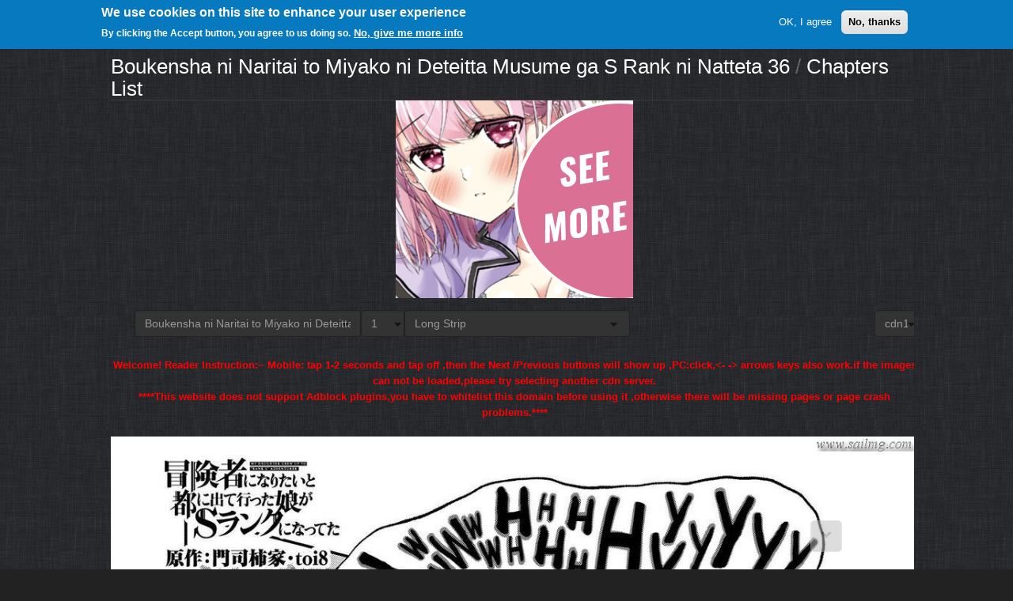

--- FILE ---
content_type: text/html; charset=utf-8
request_url: https://www.sailmg.com/content/boukensha-ni-naritai-miyako-ni-deteitta-musume-ga-s-rank-ni-natteta-36
body_size: 8622
content:
<!DOCTYPE html>
<html lang="en" dir="ltr" prefix="fb: http://www.facebook.com/2008/fbml content: http://purl.org/rss/1.0/modules/content/ dc: http://purl.org/dc/terms/ foaf: http://xmlns.com/foaf/0.1/ og: http://ogp.me/ns# rdfs: http://www.w3.org/2000/01/rdf-schema# sioc: http://rdfs.org/sioc/ns# sioct: http://rdfs.org/sioc/types# skos: http://www.w3.org/2004/02/skos/core# xsd: http://www.w3.org/2001/XMLSchema#">
<head>
  <link rel="profile" href="https://www.w3.org/1999/xhtml/vocab" />
  <meta name="viewport" content="width=device-width, initial-scale=1.0">
  <meta http-equiv="Content-Type" content="text/html; charset=utf-8" />
<link rel="shortcut icon" href="https://www.sailmg.com/sites/default/files/sailogof.png" type="image/png" />
<meta name="description" content="Boukensha ni Naritai to Miyako ni Deteitta Musume ga S Rank ni Natteta 36 on line -" />
<meta name="generator" content="Drupal 7 (https://www.drupal.org)" />
<link rel="canonical" href="https://www.sailmg.com/content/boukensha-ni-naritai-miyako-ni-deteitta-musume-ga-s-rank-ni-natteta-36" />
<link rel="shortlink" href="https://www.sailmg.com/node/460144" />
  <title>Boukensha ni Naritai to Miyako ni Deteitta Musume ga S Rank ni Natteta 36 | MangaSail</title>


    

    <link type="text/css" rel="stylesheet" href="https://www.sailmg.com/sites/default/files/css/css_lQaZfjVpwP_oGNqdtWCSpJT1EMqXdMiU84ekLLxQnc4.css" media="all" />
<link type="text/css" rel="stylesheet" href="https://www.sailmg.com/sites/default/files/css/css_y5V-74fl2u3TPnO7Vzl0srF2_LEAmcANj4_-6qPJyxk.css" media="all" />
<link type="text/css" rel="stylesheet" href="https://www.sailmg.com/sites/default/files/css/css_JCY_XIQAlFCN_AbvjWfbNrXAa03IOm7FrXUxsDgkibE.css" media="all" />
<link type="text/css" rel="stylesheet" href="https://www.sailmg.com/sites/default/files/css/css_GWT6loV9BKeCMS8Nmp8TK1HgDjouwvuhkt1MoC3yIfw.css" media="all" />
<link type="text/css" rel="stylesheet" href="//cdn.jsdelivr.net/bootstrap/3.0.2/css/bootstrap.min.css" media="all" />
<link type="text/css" rel="stylesheet" href="https://www.sailmg.com/sites/default/files/css/css_HJVP79mvs26ZH41XFRWwaYpsahQsiZTzwvZVblCEV10.css" media="all" />
  <!-- HTML5 element support for IE6-8 -->
  <!--[if lt IE 9]>
    <script src="https://cdn.jsdelivr.net/html5shiv/3.7.3/html5shiv-printshiv.min.js"></script>
  <![endif]-->
  <script src="//code.jquery.com/jquery-1.9.1.min.js"></script>
<script>window.jQuery || document.write("<script src='/sites/all/modules/jquery_update/replace/jquery/1.9/jquery.min.js'>\x3C/script>")</script>
<script src="https://www.sailmg.com/misc/jquery-extend-3.4.0.js?v=1.9.1"></script>
<script src="https://www.sailmg.com/misc/jquery-html-prefilter-3.5.0-backport.js?v=1.9.1"></script>
<script src="https://www.sailmg.com/misc/jquery.once.js?v=1.2"></script>
<script src="https://www.sailmg.com/misc/drupal.js?t8fxpx"></script>
<script src="//code.jquery.com/ui/1.10.2/jquery-ui.min.js"></script>
<script>window.jQuery.ui || document.write("<script src='/sites/all/modules/jquery_update/replace/ui/ui/minified/jquery-ui.min.js'>\x3C/script>")</script>
<script src="https://www.sailmg.com/sites/all/modules/eu_cookie_compliance/js/jquery.cookie-1.4.1.min.js?v=1.4.1"></script>
<script src="https://www.sailmg.com/sites/all/modules/jquery_update/replace/misc/jquery.form.min.js?v=2.69"></script>
<script src="https://www.sailmg.com/misc/ui/jquery.ui.position-1.13.0-backport.js?v=1.10.2"></script>
<script src="https://www.sailmg.com/misc/ajax.js?v=7.89"></script>
<script src="https://www.sailmg.com/sites/all/modules/jquery_update/js/jquery_update.js?v=0.0.1"></script>
<script src="//cdn.jsdelivr.net/bootstrap/3.0.2/js/bootstrap.js"></script>
<script src="https://www.sailmg.com/sites/all/modules/authcache/authcache.js?t8fxpx"></script>
<script src="https://www.sailmg.com/sites/all/modules/manga_grabimg/manga_grabimg.js?t8fxpx"></script>
<script src="https://www.sailmg.com/sites/all/themes/bootstrap/js/misc/_progress.js?v=7.89"></script>
<script src="https://www.sailmg.com/sites/all/modules/ctools/js/modal.js?t8fxpx"></script>
<script src="https://www.sailmg.com/sites/all/modules/ajax_register/js/ajax-register.js?t8fxpx"></script>
<script src="https://www.sailmg.com/sites/all/modules/search_autocomplete/js/jquery.autocomplete.js?t8fxpx"></script>
<script src="https://www.sailmg.com/sites/all/modules/authcache/modules/authcache_menu/authcache_menu.js?t8fxpx"></script>
<script src="https://www.sailmg.com/sites/all/modules/scroll_button/js/scroll_button.js?t8fxpx"></script>
<script src="https://www.sailmg.com/sites/all/modules/showmanga/js/jquery-doubletap.js?t8fxpx"></script>
<script src="https://www.sailmg.com/sites/all/modules/showmanga/js/enlar.js?t8fxpx"></script>
<script src="https://www.sailmg.com/sites/all/themes/newbird/js/main.js?t8fxpx"></script>
<script src="https://www.sailmg.com/sites/all/themes/newbird/js/adsense-ads.js?t8fxpx"></script>
<script src="https://www.sailmg.com/sites/all/themes/newbird/js/acheck.min.js?t8fxpx"></script>
<script src="https://www.sailmg.com/sites/all/themes/bootstrap/js/modules/ctools/js/modal.js?t8fxpx"></script>
<script src="https://www.sailmg.com/sites/all/themes/bootstrap/js/misc/ajax.js?t8fxpx"></script>
<script>jQuery.extend(Drupal.settings, {"basePath":"\/","pathPrefix":"","setHasJsCookie":0,"ajaxPageState":{"theme":"fly_flower","theme_token":"z3VhqLIciASUQDyLAaLv9i60ef25zScF-rzBThKIfRQ","jquery_version":"1.9","js":{"sites\/all\/modules\/block_refresh\/js\/block_refresh.js":1,"0":1,"sites\/all\/modules\/eu_cookie_compliance\/js\/eu_cookie_compliance.min.js":1,"modules\/statistics\/statistics.js":1,"sites\/all\/modules\/addthis\/addthis.js":1,"sites\/all\/themes\/bootstrap\/js\/bootstrap.js":1,"\/\/code.jquery.com\/jquery-1.9.1.min.js":1,"1":1,"misc\/jquery-extend-3.4.0.js":1,"misc\/jquery-html-prefilter-3.5.0-backport.js":1,"misc\/jquery.once.js":1,"misc\/drupal.js":1,"\/\/code.jquery.com\/ui\/1.10.2\/jquery-ui.min.js":1,"2":1,"sites\/all\/modules\/eu_cookie_compliance\/js\/jquery.cookie-1.4.1.min.js":1,"sites\/all\/modules\/jquery_update\/replace\/misc\/jquery.form.min.js":1,"misc\/ui\/jquery.ui.position-1.13.0-backport.js":1,"misc\/ajax.js":1,"sites\/all\/modules\/jquery_update\/js\/jquery_update.js":1,"\/\/cdn.jsdelivr.net\/bootstrap\/3.0.2\/js\/bootstrap.js":1,"sites\/all\/modules\/authcache\/authcache.js":1,"sites\/all\/modules\/manga_grabimg\/manga_grabimg.js":1,"sites\/all\/themes\/bootstrap\/js\/misc\/_progress.js":1,"sites\/all\/modules\/ctools\/js\/modal.js":1,"sites\/all\/modules\/ajax_register\/js\/ajax-register.js":1,"sites\/all\/modules\/search_autocomplete\/js\/jquery.autocomplete.js":1,"sites\/all\/modules\/authcache\/modules\/authcache_menu\/authcache_menu.js":1,"sites\/all\/modules\/scroll_button\/js\/scroll_button.js":1,"sites\/all\/modules\/showmanga\/js\/jquery-doubletap.js":1,"sites\/all\/modules\/showmanga\/js\/enlar.js":1,"sites\/all\/themes\/newbird\/js\/main.js":1,"sites\/all\/themes\/newbird\/js\/adsense-ads.js":1,"sites\/all\/themes\/newbird\/js\/acheck.min.js":1,"sites\/all\/themes\/bootstrap\/js\/modules\/ctools\/js\/modal.js":1,"sites\/all\/themes\/bootstrap\/js\/misc\/ajax.js":1},"css":{"modules\/system\/system.base.css":1,"misc\/ui\/jquery.ui.core.css":1,"misc\/ui\/jquery.ui.theme.css":1,"misc\/ui\/jquery.ui.menu.css":1,"misc\/ui\/jquery.ui.autocomplete.css":1,"modules\/field\/theme\/field.css":1,"modules\/node\/node.css":1,"sites\/all\/modules\/views\/css\/views.css":1,"sites\/all\/modules\/block_refresh\/css\/block_refresh.css":1,"sites\/all\/modules\/ctools\/css\/ctools.css":1,"sites\/all\/modules\/tagclouds\/tagclouds.css":1,"sites\/all\/modules\/ctools\/css\/modal.css":1,"sites\/all\/modules\/ajax_register\/css\/ajax-register.css":1,"sites\/all\/modules\/search_autocomplete\/css\/themes\/user-blue.css":1,"sites\/all\/modules\/search_autocomplete\/css\/themes\/basic-green.css":1,"sites\/all\/modules\/eu_cookie_compliance\/css\/eu_cookie_compliance.css":1,"sites\/all\/modules\/scroll_button\/css\/scroll_button.css":1,"public:\/\/ctools\/css\/fed7994d30c73cc5d15ce79879b2a3dd.css":1,"\/\/cdn.jsdelivr.net\/bootstrap\/3.0.2\/css\/bootstrap.min.css":1,"sites\/all\/themes\/bootstrap\/css\/3.0.2\/overrides.min.css":1,"sites\/all\/themes\/newbird\/css\/reset.css":1,"sites\/all\/themes\/newbird\/css\/style.css":1,"sites\/all\/themes\/newbird\/css\/responsive.css":1,"sites\/all\/themes\/newbird\/css\/achecker.css":1}},"authcache":{"q":"node\/460144","cp":{"path":"\/","domain":".sailmg.com","secure":true},"cl":1},"block_refresh":{"settings":{"block-showmanga-lastest-list":{"element":"block-showmanga-lastest-list","auto":1,"manual":1,"init":1,"arguments":0,"panels":0,"timer":"60","block":{"block":"showmanga","delta":"lastest_list"},"bypass_page_cache":0,"bypass_external_cache":""},"block-views-recently-read-block":{"element":"block-views-recently-read-block","auto":1,"manual":0,"init":0,"arguments":1,"panels":0,"timer":"120","block":{"block":"views","delta":"recently_read-block"},"bypass_page_cache":0,"bypass_external_cache":""}},"args":["node","460144"],"query":""},"showmanga":{"paths":["https:\/\/www.sailmg.com\/sites\/default\/files\/manga\/5\/297640\/\/20240211093016259.jpg","\u003Cdiv style=\u0022max-height: 300px\u0022\u003E\u003Ch12 class=\u0022h12container\u0022 data-pub=\u00223378dc38281632293d6fb281136029f9\u0022 data-adunit=\u002233264\u0022 data-type=\u0022responsive\u0022 data-format=\u0022standard\u0022 data-init=\u0022false\u0022\u003E\u003C\/h12\u003E\u003C\/div\u003E","https:\/\/www.sailmg.com\/sites\/default\/files\/manga\/3\/297640\/\/20240211093016729.jpg","https:\/\/www.sailmg.com\/sites\/default\/files\/manga\/1\/297640\/\/20240211093016613.jpg","https:\/\/www.sailmg.com\/sites\/default\/files\/manga\/2\/297640\/\/20240211093017282.jpg","https:\/\/www.sailmg.com\/sites\/default\/files\/manga\/7\/297640\/\/20240211093017944.jpg","https:\/\/www.sailmg.com\/sites\/default\/files\/manga\/6\/297640\/\/20240211093018603.jpg","https:\/\/www.sailmg.com\/sites\/default\/files\/manga\/10\/297640\/\/20240211093018207.jpg","https:\/\/www.sailmg.com\/sites\/default\/files\/manga\/4\/297640\/\/20240211093018230.jpg","https:\/\/www.sailmg.com\/sites\/default\/files\/manga\/4\/297640\/\/20240211093019425.jpg","https:\/\/www.sailmg.com\/sites\/default\/files\/manga\/3\/297640\/\/20240211093019824.jpg","https:\/\/www.sailmg.com\/sites\/default\/files\/manga\/5\/297640\/\/20240211093019766.jpg","https:\/\/www.sailmg.com\/sites\/default\/files\/manga\/4\/297640\/\/20240211093019484.jpg","https:\/\/www.sailmg.com\/sites\/default\/files\/manga\/9\/297640\/\/20240211093020163.jpg","https:\/\/www.sailmg.com\/sites\/default\/files\/manga\/1\/297640\/\/20240211093020348.jpg","https:\/\/www.sailmg.com\/sites\/default\/files\/manga\/9\/297640\/\/20240211093020284.jpg","https:\/\/www.sailmg.com\/sites\/default\/files\/manga\/10\/297640\/\/20240211093021369.jpg","https:\/\/www.sailmg.com\/sites\/default\/files\/manga\/2\/297640\/\/20240211093021326.jpg","https:\/\/www.sailmg.com\/sites\/default\/files\/manga\/2\/297640\/\/20240211093022704.jpg","https:\/\/www.sailmg.com\/sites\/default\/files\/manga\/3\/297640\/\/20240211093022581.jpg","https:\/\/www.sailmg.com\/sites\/default\/files\/manga\/6\/297640\/\/20240211093022175.jpg","https:\/\/www.sailmg.com\/sites\/default\/files\/manga\/9\/297640\/\/20240211093023678.jpg","https:\/\/www.sailmg.com\/sites\/default\/files\/manga\/1\/297640\/\/20240211093023367.jpg","https:\/\/www.sailmg.com\/sites\/default\/files\/manga\/9\/297640\/\/20240211093023409.jpg","https:\/\/www.sailmg.com\/sites\/default\/files\/manga\/3\/297640\/\/20240211093024376.jpg","https:\/\/www.sailmg.com\/sites\/default\/files\/manga\/1\/297640\/\/20240211093024970.jpg","https:\/\/www.sailmg.com\/sites\/default\/files\/manga\/9\/297640\/\/20240211093024557.jpg","https:\/\/www.sailmg.com\/sites\/default\/files\/manga\/9\/297640\/\/20240211093025719.jpg","https:\/\/www.sailmg.com\/sites\/default\/files\/manga\/8\/297640\/\/20240211093025738.jpg","https:\/\/www.sailmg.com\/sites\/default\/files\/manga\/9\/297640\/\/20240211093025362.jpg","https:\/\/www.sailmg.com\/sites\/default\/files\/manga\/10\/297640\/\/20240211093026885.jpg","https:\/\/www.sailmg.com\/sites\/default\/files\/manga\/4\/297640\/\/20240211093026362.jpg","https:\/\/www.sailmg.com\/sites\/default\/files\/manga\/4\/297640\/\/20240211093026633.jpg","https:\/\/www.sailmg.com\/sites\/default\/files\/manga\/3\/297640\/\/20240211093027927.jpg","https:\/\/www.sailmg.com\/sites\/default\/files\/manga\/4\/297640\/\/20240211093027258.jpg","https:\/\/www.sailmg.com\/sites\/default\/files\/manga\/1\/297640\/\/20240211093027517.jpg","https:\/\/www.sailmg.com\/sites\/default\/files\/manga\/9\/297640\/\/20240211093028181.jpg"],"count_p":36,"prev_nid":"455746","next_nid":"461858","last_nid":"478447","ngid":"297640"},"CToolsModal":{"loadingText":"Loading...","closeText":"Close Window","closeImage":"\u003Cimg typeof=\u0022foaf:Image\u0022 class=\u0022img-responsive\u0022 src=\u0022https:\/\/www.sailmg.com\/sites\/all\/modules\/ctools\/images\/icon-close-window.png\u0022 alt=\u0022Close window\u0022 title=\u0022Close window\u0022 \/\u003E","throbber":"\u003Cimg typeof=\u0022foaf:Image\u0022 class=\u0022img-responsive\u0022 src=\u0022https:\/\/www.sailmg.com\/sites\/all\/modules\/ctools\/images\/throbber.gif\u0022 alt=\u0022Loading\u0022 title=\u0022Loading...\u0022 \/\u003E"},"ctools-ajax-register-style":{"modalSize":{"type":"fixed","width":550,"height":140,"contentRight":30,"contentBottom":0},"modalOptions":{"opacity":0.7,"background-color":"#000000"},"closeText":"","throbber":"\u003Cimg typeof=\u0022foaf:Image\u0022 class=\u0022img-responsive\u0022 src=\u0022https:\/\/www.sailmg.com\/sites\/all\/modules\/ajax_register\/images\/ajax-loader.gif\u0022 alt=\u0022\u0022 \/\u003E","animation":"fadeIn","animationSpeed":"fast"},"search_autocomplete":{"form1":{"selector":"#search-form[action=\u0022\/search\/node\u0022] #edit-keys","minChars":"3","max_sug":"10","type":"internal","datas":"https:\/\/www.sailmg.com\/search_autocomplete\/autocomplete\/1\/","fid":"1","theme":"basic-green","auto_submit":"1","auto_redirect":"1"},"form2":{"selector":"#search-form[action=\u0022\/search\/user\u0022] #edit-keys","minChars":"3","max_sug":"10","type":"internal","datas":"https:\/\/www.sailmg.com\/search_autocomplete\/autocomplete\/2\/","fid":"2","theme":"user-blue","auto_submit":"1","auto_redirect":"1"},"form3":{"selector":"#edit-search-block-form--2","minChars":"3","max_sug":"10","type":"internal","datas":"https:\/\/www.sailmg.com\/search_autocomplete\/autocomplete\/3\/","fid":"3","theme":"basic-green","auto_submit":"1","auto_redirect":"1"}},"eu_cookie_compliance":{"cookie_policy_version":"1.0.0","popup_enabled":1,"popup_agreed_enabled":0,"popup_hide_agreed":0,"popup_clicking_confirmation":false,"popup_scrolling_confirmation":false,"popup_html_info":"\u003Cdiv class=\u0022eu-cookie-compliance-banner eu-cookie-compliance-banner-info eu-cookie-compliance-banner--opt-in\u0022\u003E\n  \u003Cdiv class=\u0022popup-content info\u0022\u003E\n        \u003Cdiv id=\u0022popup-text\u0022\u003E\n      \u003Ch2\u003EWe use cookies on this site to enhance your user experience\u003C\/h2\u003E\n\u003Cp\u003EBy clicking the Accept button, you agree to us doing so.\u003C\/p\u003E\n              \u003Cbutton type=\u0022button\u0022 class=\u0022find-more-button eu-cookie-compliance-more-button\u0022\u003ENo, give me more info\u003C\/button\u003E\n          \u003C\/div\u003E\n    \n    \u003Cdiv id=\u0022popup-buttons\u0022 class=\u0022\u0022\u003E\n            \u003Cbutton type=\u0022button\u0022 class=\u0022agree-button eu-cookie-compliance-secondary-button\u0022\u003EOK, I agree\u003C\/button\u003E\n              \u003Cbutton type=\u0022button\u0022 class=\u0022decline-button eu-cookie-compliance-default-button\u0022 \u003ENo, thanks\u003C\/button\u003E\n          \u003C\/div\u003E\n  \u003C\/div\u003E\n\u003C\/div\u003E","use_mobile_message":false,"mobile_popup_html_info":"\u003Cdiv class=\u0022eu-cookie-compliance-banner eu-cookie-compliance-banner-info eu-cookie-compliance-banner--opt-in\u0022\u003E\n  \u003Cdiv class=\u0022popup-content info\u0022\u003E\n        \u003Cdiv id=\u0022popup-text\u0022\u003E\n      \u003Ch2\u003EWe use cookies on this site to enhance your user experience\u003C\/h2\u003E\n\u003Cp\u003EBy tapping the Accept button, you agree to us doing so.\u003C\/p\u003E\n              \u003Cbutton type=\u0022button\u0022 class=\u0022find-more-button eu-cookie-compliance-more-button\u0022\u003ENo, give me more info\u003C\/button\u003E\n          \u003C\/div\u003E\n    \n    \u003Cdiv id=\u0022popup-buttons\u0022 class=\u0022\u0022\u003E\n            \u003Cbutton type=\u0022button\u0022 class=\u0022agree-button eu-cookie-compliance-secondary-button\u0022\u003EOK, I agree\u003C\/button\u003E\n              \u003Cbutton type=\u0022button\u0022 class=\u0022decline-button eu-cookie-compliance-default-button\u0022 \u003ENo, thanks\u003C\/button\u003E\n          \u003C\/div\u003E\n  \u003C\/div\u003E\n\u003C\/div\u003E\n","mobile_breakpoint":"768","popup_html_agreed":"\u003Cdiv\u003E\n  \u003Cdiv class=\u0022popup-content agreed\u0022\u003E\n    \u003Cdiv id=\u0022popup-text\u0022\u003E\n      \u003Ch2\u003EThank you for accepting cookies\u003C\/h2\u003E\n\u003Cp\u003EYou can now hide this message or find out more about cookies.\u003C\/p\u003E\n    \u003C\/div\u003E\n    \u003Cdiv id=\u0022popup-buttons\u0022\u003E\n      \u003Cbutton type=\u0022button\u0022 class=\u0022hide-popup-button eu-cookie-compliance-hide-button\u0022\u003EHide\u003C\/button\u003E\n              \u003Cbutton type=\u0022button\u0022 class=\u0022find-more-button eu-cookie-compliance-more-button-thank-you\u0022 \u003EMore info\u003C\/button\u003E\n          \u003C\/div\u003E\n  \u003C\/div\u003E\n\u003C\/div\u003E","popup_use_bare_css":false,"popup_height":"auto","popup_width":"100%","popup_delay":1000,"popup_link":"\/","popup_link_new_window":1,"popup_position":true,"fixed_top_position":1,"popup_language":"en","store_consent":false,"better_support_for_screen_readers":0,"reload_page":0,"domain":"","domain_all_sites":0,"popup_eu_only_js":0,"cookie_lifetime":"100","cookie_session":false,"disagree_do_not_show_popup":0,"method":"opt_in","allowed_cookies":"","withdraw_markup":"\u003Cbutton type=\u0022button\u0022 class=\u0022eu-cookie-withdraw-tab\u0022\u003EPrivacy settings\u003C\/button\u003E\n\u003Cdiv class=\u0022eu-cookie-withdraw-banner\u0022\u003E\n  \u003Cdiv class=\u0022popup-content info\u0022\u003E\n    \u003Cdiv id=\u0022popup-text\u0022\u003E\n      \u003Ch2\u003EWe use cookies on this site to enhance your user experience\u003C\/h2\u003E\n\u003Cp\u003EYou have given your consent for us to set cookies.\u003C\/p\u003E\n    \u003C\/div\u003E\n    \u003Cdiv id=\u0022popup-buttons\u0022\u003E\n      \u003Cbutton type=\u0022button\u0022 class=\u0022eu-cookie-withdraw-button\u0022\u003EWithdraw consent\u003C\/button\u003E\n    \u003C\/div\u003E\n  \u003C\/div\u003E\n\u003C\/div\u003E\n","withdraw_enabled":false,"withdraw_button_on_info_popup":0,"cookie_categories":[],"cookie_categories_details":[],"enable_save_preferences_button":1,"cookie_name":"","cookie_value_disagreed":"0","cookie_value_agreed_show_thank_you":"1","cookie_value_agreed":"2","containing_element":"body","automatic_cookies_removal":1,"close_button_action":"close_banner"},"urlIsAjaxTrusted":{"\/content\/boukensha-ni-naritai-miyako-ni-deteitta-musume-ga-s-rank-ni-natteta-36":true,"\/system\/ajax":true},"ajax":{"edit-select-pics":{"wrapper":"images","effect":"fade","callback":"showmanga_ajax_multi_callback","event":"change","url":"\/system\/ajax","submit":{"_triggering_element_name":"select_pics"}},"edit-select-cdn":{"wrapper":"images","effect":"fade","callback":"showmanga_ajax_cdn_callback","event":"change","url":"\/system\/ajax","submit":{"_triggering_element_name":"select_cdn"}}},"statistics":{"data":{"nid":"460144"},"url":"\/modules\/statistics\/statistics.php"},"scroll_button":{"title":"","position":"float","buttons":{"top":1,"bot":1},"always_show":0,"speed":"slow","duration":400,"distance":"100","offset":{"x":"80","y":"3"},"css":".scrollnav","color":{"bg":"#bababa","hv":"#999999"}},"bootstrap":{"anchorsFix":1,"anchorsSmoothScrolling":1,"formHasError":1,"popoverEnabled":1,"popoverOptions":{"animation":1,"html":0,"placement":"right","selector":"","trigger":"click","triggerAutoclose":1,"title":"","content":"","delay":0,"container":"body"},"tooltipEnabled":1,"tooltipOptions":{"animation":1,"html":0,"placement":"auto left","selector":"","trigger":"hover focus","delay":0,"container":"body"}}});</script>
    <script async data-cfasync="false" src="https://platform.pubadx.one/pubadx-ad.js" type="text/javascript"></script>

</head>
<body class="html not-front not-logged-in no-sidebars page-node page-node- page-node-460144 node-type-article">



  <div id="skip-link">
    <a href="#main-content" class="element-invisible element-focusable">Skip to main content</a>
  </div>
    





<header class="wrap header article">
    <!-- <div class="container"> -->
    <!--	<div class="row"> -->

    <!-- <div class="col-md-4">
      	<div class="social-list">
        	<ul>
            <li><a href="" class="facebook">Facebook</a></li>
            <li><a href="" class="twitter">Twitter</a></li>
            <li><a href="" class="pinterest">Pinterest</a></li>
          </ul>
        </div>
      </div> -->
    <div class="clear"></div>
    <div class="logo-s">
        <div class="md-4-w wrap-inner article">
            <div class="site-logo">
                                    <a class="logo" href="/" title="Home">
                        <img src="https://www.sailmg.com/sites/default/files/sailogob2.png" alt="Home" />
                    </a>
                                            </div>
            <!-- <nav class="wrap header-menu navbar navbar-default article"> -->
                <!-- Brand and toggle get grouped for better mobile display -->
                <div class="navbar-header ">
                    <button type="button" class="navbar-toggle collapsed" data-toggle="collapse" data-target="#header-menu">
                        <span class="sr-only">Toggle navigation</span>
                        <span class="icon-bar"></span>
                        <span class="icon-bar"></span>
                        <span class="icon-bar"></span>
                    </button>
                </div>
                <div class="collapse navbar-collapse" id="header-menu">
                                              <div class="region region-header-menu">
    <section id="block-system-main-menu" class="block block-system block-menu clearfix">

        <h2 class="block-title">Main menu</h2>
    
  <ul class="menu nav navbar-nav"><li class="first leaf"><a href="/user/login?destination=node/460144" title="Login to the site." class="popups-form-reload">Login</a></li>
<li class="leaf"><a href="/user/register?destination=node/460144" title="Register a new account" class="popups-form-reload">Register</a></li>
<li class="last leaf"><a href="/directory" title="">Directory</a></li>
</ul>
</section>
  </div>
                                    </div>
           <!-- </nav> --><!--	/.header-menu	!-->

            <div class="search-form">
                  <div class="region region-search-form">
    <section id="block-search-form" class="block block-search clearfix">

      
  <form class="form-search content-search" action="/content/boukensha-ni-naritai-miyako-ni-deteitta-musume-ga-s-rank-ni-natteta-36" method="post" id="search-block-form" accept-charset="UTF-8"><div><div>
      <h2 class="element-invisible">Search form</h2>
    <div class="input-group"><input title="Enter the terms you wish to search for." placeholder="Search" class="form-control form-text" type="text" id="edit-search-block-form--2" name="search_block_form" value="" size="15" maxlength="128" /><span class="input-group-btn"><button type="submit" class="btn btn-primary"><span class="icon glyphicon glyphicon-search" aria-hidden="true"></span></button></span></div><div class="form-actions form-wrapper form-group" id="edit-actions"><button class="element-invisible btn btn-primary form-submit" type="submit" id="edit-submit" name="op" value="Search">Search</button>
</div><input type="hidden" name="form_id" value="search_block_form" />
</div>
</div></form>
</section>
  </div>
            </div><!--	/.search-form	!-->
        </div><!-- ./logo-s !-->
    </div>
    <!-- <div class="col-md-4">

     </div> -->
    <!-- </div> -->  <!-- /.row !-->
    <!-- </div> --> <!--	/.container	!-->
</header><!--	/.header	!-->






<section class="wrap main">
    <div class="container wrap-inner">
       

        <div class="row main-inner">
            <div class="main-table">
                <div class="main-row">
                    <section class="col-md-9 main-content article">
                        <div class="main-content-inner">
                                                        <a id="main-content"></a>


                                                                                    <h1 class="page-header"><a href="/content/boukensha-ni-naritai-miyako-ni-deteitta-musume-ga-s-rank-ni-natteta-36" class="active">Boukensha ni Naritai to Miyako ni Deteitta Musume ga S Rank ni Natteta 36</a>   / <a href="/content/boukensha-ni-naritai-miyako-ni-deteitta-musume-ga-s-rank-ni-natteta">Chapters List</a></h1>
                                                                                                                                                                                                                                                            <ul class="action-links"></ul>
                            

                            
                                <div id="bg-ssp-10621">
                                    <script data-cfasync="false" data-no-optimize="1">
                                        var adx_id_10621 = document.getElementById('bg-ssp-10621');
                                        adx_id_10621.id = 'bg-ssp-10621-' + Math.floor(Math.random() * Date.now());
                                        window.pubadxtag = window.pubadxtag || [];
                                        window.pubadxtag.push({zoneid: 10621, id: adx_id_10621.id, wu: window.location.href})
                                    </script>
                                </div>

                            

                            <div class="region region-content">
                                  <div class="region region-content">
    <section id="block-system-main" class="block block-system clearfix">

      
  


<div id="node-460144" class="node node-article clearfix" about="/content/boukensha-ni-naritai-miyako-ni-deteitta-musume-ga-s-rank-ni-natteta-36" typeof="sioc:Item foaf:Document">


            <span property="dc:title" content="Boukensha ni Naritai to Miyako ni Deteitta Musume ga S Rank ni Natteta 36" class="rdf-meta element-hidden"></span><span property="sioc:num_replies" content="0" datatype="xsd:integer" class="rdf-meta element-hidden"></span>


    <div class="content">
    <div class="clear"></div>
    <div class="candybox1">
      <center>

          <div class="n300-1">

          </div>

          <div class="n300-2 goods">
              
          </div>


      </center>

    </div>

        <div id="showimg" class="showimg" align="center">
        <form action="/content/boukensha-ni-naritai-miyako-ni-deteitta-musume-ga-s-rank-ni-natteta-36" method="post" id="showmanga-select-chapter" accept-charset="UTF-8"><div><input type="hidden" name="form_build_id" value="form-P6nPcrIHB7ft_XQrQmt4X5KhKhvbOiwYNG5CamZj5Xo" />
<input type="hidden" name="form_id" value="showmanga_select_chapter" />
<div class="form-item form-item-select-node form-type-select form-group"><select onchange="window.location.href = Drupal.settings.basePath +&#039;node/&#039;+this.value;" class="form-control form-select" id="edit-select-node" name="select_node"><option value="478447">Boukensha Ni Naritai To Miyako Ni Deteitta Musume Ga S Rank Ni Natteta 46</option><option value="474614">Boukensha ni Naritai to Miyako ni Deteitta Musume ga S Rank ni Natteta 45</option><option value="472468">Boukensha ni Naritai to Miyako ni Deteitta Musume ga S Rank ni Natteta 44</option><option value="470466">Boukensha ni Naritai to Miyako ni Deteitta Musume ga S Rank ni Natteta 43</option><option value="470045">Boukensha ni Naritai to Miyako ni Deteitta Musume ga S Rank ni Natteta 42</option><option value="468621">Boukensha ni Naritai to Miyako ni Deteitta Musume ga S Rank ni Natteta 41</option><option value="468230">Boukensha ni Naritai to Miyako ni Deteitta Musume ga S Rank ni Natteta 40</option><option value="464511">Boukensha Ni Naritai To Miyako Ni Deteitta Musume Ga S Rank Ni Natteta 39</option><option value="463081">Boukensha ni Naritai to Miyako ni Deteitta Musume ga S Rank ni Natteta 38</option><option value="461858">Boukensha ni Naritai to Miyako ni Deteitta Musume ga S Rank ni Natteta 37</option><option value="460144" selected="selected">Boukensha ni Naritai to Miyako ni Deteitta Musume ga S Rank ni Natteta 36</option><option value="455746">Boukensha ni Naritai to Miyako ni Deteitta Musume ga S Rank ni Natteta 35</option><option value="452241">Boukensha ni Naritai to Miyako ni Deteitta Musume ga S Rank ni Natteta 34</option><option value="450647">Boukensha ni Naritai to Miyako ni Deteitta Musume ga S Rank ni Natteta 33</option><option value="446781">Boukensha ni Naritai to Miyako ni Deteitta Musume ga S Rank ni Natteta 32.2</option><option value="445504">Boukensha Ni Naritai To Miyako Ni Deteitta Musume Ga S Rank Ni Natteta 32.1</option><option value="444611">Boukensha Ni Naritai To Miyako Ni Deteitta Musume Ga S Rank Ni Natteta 31</option><option value="438869">Boukensha ni Naritai to Miyako ni Deteitta Musume ga S Rank ni Natteta 30</option><option value="436323">Boukensha ni Naritai to Miyako ni Deteitta Musume ga S Rank ni Natteta 29</option><option value="362943">Boukensha Ni Naritai To Miyako Ni Deteitta Musume Ga S Rank Ni Natteta 28</option><option value="362942">Boukensha Ni Naritai To Miyako Ni Deteitta Musume Ga S Rank Ni Natteta 27</option><option value="362941">Boukensha Ni Naritai To Miyako Ni Deteitta Musume Ga S Rank Ni Natteta 26</option><option value="362940">Boukensha Ni Naritai To Miyako Ni Deteitta Musume Ga S Rank Ni Natteta 25</option><option value="362939">Boukensha Ni Naritai To Miyako Ni Deteitta Musume Ga S Rank Ni Natteta 24</option><option value="362938">Boukensha Ni Naritai To Miyako Ni Deteitta Musume Ga S Rank Ni Natteta 23</option><option value="362937">Boukensha Ni Naritai To Miyako Ni Deteitta Musume Ga S Rank Ni Natteta 22</option><option value="362936">Boukensha Ni Naritai To Miyako Ni Deteitta Musume Ga S Rank Ni Natteta 21</option><option value="362935">Boukensha Ni Naritai To Miyako Ni Deteitta Musume Ga S Rank Ni Natteta 20</option><option value="362934">Boukensha Ni Naritai To Miyako Ni Deteitta Musume Ga S Rank Ni Natteta 19</option><option value="362933">Boukensha Ni Naritai To Miyako Ni Deteitta Musume Ga S Rank Ni Natteta 18</option><option value="362932">Boukensha Ni Naritai To Miyako Ni Deteitta Musume Ga S Rank Ni Natteta 17</option><option value="362931">Boukensha Ni Naritai To Miyako Ni Deteitta Musume Ga S Rank Ni Natteta 16</option><option value="362930">Boukensha Ni Naritai To Miyako Ni Deteitta Musume Ga S Rank Ni Natteta 15.5</option><option value="362929">Boukensha Ni Naritai To Miyako Ni Deteitta Musume Ga S Rank Ni Natteta 15</option><option value="362928">Boukensha Ni Naritai To Miyako Ni Deteitta Musume Ga S Rank Ni Natteta 14</option><option value="362927">Boukensha Ni Naritai To Miyako Ni Deteitta Musume Ga S Rank Ni Natteta 13</option><option value="362926">Boukensha Ni Naritai To Miyako Ni Deteitta Musume Ga S Rank Ni Natteta 12</option><option value="362925">Boukensha Ni Naritai To Miyako Ni Deteitta Musume Ga S Rank Ni Natteta 11</option><option value="362924">Boukensha Ni Naritai To Miyako Ni Deteitta Musume Ga S Rank Ni Natteta 10</option><option value="362923">Boukensha Ni Naritai To Miyako Ni Deteitta Musume Ga S Rank Ni Natteta 9</option><option value="362922">Boukensha Ni Naritai To Miyako Ni Deteitta Musume Ga S Rank Ni Natteta 8.2</option><option value="362921">Boukensha Ni Naritai To Miyako Ni Deteitta Musume Ga S Rank Ni Natteta 8</option><option value="362920">Boukensha Ni Naritai To Miyako Ni Deteitta Musume Ga S Rank Ni Natteta 7</option><option value="362919">Boukensha Ni Naritai To Miyako Ni Deteitta Musume Ga S Rank Ni Natteta 6.2</option><option value="362918">Boukensha Ni Naritai To Miyako Ni Deteitta Musume Ga S Rank Ni Natteta 6</option><option value="362917">Boukensha Ni Naritai To Miyako Ni Deteitta Musume Ga S Rank Ni Natteta 5</option><option value="362916">Boukensha Ni Naritai To Miyako Ni Deteitta Musume Ga S Rank Ni Natteta 4</option><option value="362915">Boukensha Ni Naritai To Miyako Ni Deteitta Musume Ga S Rank Ni Natteta 3</option><option value="362914">Boukensha Ni Naritai To Miyako Ni Deteitta Musume Ga S Rank Ni Natteta 2</option><option value="362913">Boukensha Ni Naritai To Miyako Ni Deteitta Musume Ga S Rank Ni Natteta 1</option></select></div><div class="form-item form-item-select-page form-type-select form-group"><select class="form-control form-select" id="edit-select-page" name="select_page"><option value="1" selected="selected">1</option><option value="2">2</option><option value="3">3</option><option value="4">4</option><option value="5">5</option><option value="6">6</option><option value="7">7</option><option value="8">8</option><option value="9">9</option><option value="10">10</option><option value="11">11</option><option value="12">12</option><option value="13">13</option><option value="14">14</option><option value="15">15</option><option value="16">16</option><option value="17">17</option><option value="18">18</option><option value="19">19</option><option value="20">20</option><option value="21">21</option><option value="22">22</option><option value="23">23</option><option value="24">24</option><option value="25">25</option><option value="26">26</option><option value="27">27</option><option value="28">28</option><option value="29">29</option><option value="30">30</option><option value="31">31</option><option value="32">32</option><option value="33">33</option><option value="34">34</option><option value="35">35</option><option value="36">36</option></select></div><div class="form-item form-item-select-pics form-type-select form-group"><select class="form-control form-select" id="edit-select-pics" name="select_pics"><option value="11">Long Strip</option><option value="0">Single Page</option></select></div><div class="form-item form-item-select-cdn form-type-select form-group"><select class="form-control form-select" id="edit-select-cdn" name="select_cdn"><option value="1">cdn1</option><option value="2">cdn2</option></select></div><p class="f_v_instr">Welcome! Reader Instruction:~<strong> Mobile: tap 1-2 seconds and tap off ,then the Next /Previous buttons will show up </strong>,PC:click,<- -> arrows keys also work.if the images can not be loaded,please try selecting another cdn server.<br /> ****This website <strong>does not support Adblock plugins</strong>,you have to whitelist this domain before using it ,otherwise there will be missing pages or page crash problems.****</p><div id="images" align="center"></div><span class="flag-wrapper flag-bookmarks flag-bookmarks-137979"><a href="/ajax_register/login/nojs" class="flag flag-action ctools-use-modal ctools-modal-ctools-ajax-register-style" rel="nofollow">Bookmark This</a></span><span class="flag-wrapper flag-bookmarks flag-subs"><a href="/ajax_register/login/nojs" class="flag flag-action ctools-use-modal ctools-modal-ctools-ajax-register-style" rel="nofollow">Subscribe</a></span><div class="form-item form-item-select-node2 form-type-select form-group"><select onchange="window.location.href = Drupal.settings.basePath +&#039;node/&#039;+this.value;" class="form-control form-select" id="edit-select-node2" name="select_node2"><option value="478447">Boukensha Ni Naritai To Miyako Ni Deteitta Musume Ga S Rank Ni Natteta 46</option><option value="474614">Boukensha ni Naritai to Miyako ni Deteitta Musume ga S Rank ni Natteta 45</option><option value="472468">Boukensha ni Naritai to Miyako ni Deteitta Musume ga S Rank ni Natteta 44</option><option value="470466">Boukensha ni Naritai to Miyako ni Deteitta Musume ga S Rank ni Natteta 43</option><option value="470045">Boukensha ni Naritai to Miyako ni Deteitta Musume ga S Rank ni Natteta 42</option><option value="468621">Boukensha ni Naritai to Miyako ni Deteitta Musume ga S Rank ni Natteta 41</option><option value="468230">Boukensha ni Naritai to Miyako ni Deteitta Musume ga S Rank ni Natteta 40</option><option value="464511">Boukensha Ni Naritai To Miyako Ni Deteitta Musume Ga S Rank Ni Natteta 39</option><option value="463081">Boukensha ni Naritai to Miyako ni Deteitta Musume ga S Rank ni Natteta 38</option><option value="461858">Boukensha ni Naritai to Miyako ni Deteitta Musume ga S Rank ni Natteta 37</option><option value="460144" selected="selected">Boukensha ni Naritai to Miyako ni Deteitta Musume ga S Rank ni Natteta 36</option><option value="455746">Boukensha ni Naritai to Miyako ni Deteitta Musume ga S Rank ni Natteta 35</option><option value="452241">Boukensha ni Naritai to Miyako ni Deteitta Musume ga S Rank ni Natteta 34</option><option value="450647">Boukensha ni Naritai to Miyako ni Deteitta Musume ga S Rank ni Natteta 33</option><option value="446781">Boukensha ni Naritai to Miyako ni Deteitta Musume ga S Rank ni Natteta 32.2</option><option value="445504">Boukensha Ni Naritai To Miyako Ni Deteitta Musume Ga S Rank Ni Natteta 32.1</option><option value="444611">Boukensha Ni Naritai To Miyako Ni Deteitta Musume Ga S Rank Ni Natteta 31</option><option value="438869">Boukensha ni Naritai to Miyako ni Deteitta Musume ga S Rank ni Natteta 30</option><option value="436323">Boukensha ni Naritai to Miyako ni Deteitta Musume ga S Rank ni Natteta 29</option><option value="362943">Boukensha Ni Naritai To Miyako Ni Deteitta Musume Ga S Rank Ni Natteta 28</option><option value="362942">Boukensha Ni Naritai To Miyako Ni Deteitta Musume Ga S Rank Ni Natteta 27</option><option value="362941">Boukensha Ni Naritai To Miyako Ni Deteitta Musume Ga S Rank Ni Natteta 26</option><option value="362940">Boukensha Ni Naritai To Miyako Ni Deteitta Musume Ga S Rank Ni Natteta 25</option><option value="362939">Boukensha Ni Naritai To Miyako Ni Deteitta Musume Ga S Rank Ni Natteta 24</option><option value="362938">Boukensha Ni Naritai To Miyako Ni Deteitta Musume Ga S Rank Ni Natteta 23</option><option value="362937">Boukensha Ni Naritai To Miyako Ni Deteitta Musume Ga S Rank Ni Natteta 22</option><option value="362936">Boukensha Ni Naritai To Miyako Ni Deteitta Musume Ga S Rank Ni Natteta 21</option><option value="362935">Boukensha Ni Naritai To Miyako Ni Deteitta Musume Ga S Rank Ni Natteta 20</option><option value="362934">Boukensha Ni Naritai To Miyako Ni Deteitta Musume Ga S Rank Ni Natteta 19</option><option value="362933">Boukensha Ni Naritai To Miyako Ni Deteitta Musume Ga S Rank Ni Natteta 18</option><option value="362932">Boukensha Ni Naritai To Miyako Ni Deteitta Musume Ga S Rank Ni Natteta 17</option><option value="362931">Boukensha Ni Naritai To Miyako Ni Deteitta Musume Ga S Rank Ni Natteta 16</option><option value="362930">Boukensha Ni Naritai To Miyako Ni Deteitta Musume Ga S Rank Ni Natteta 15.5</option><option value="362929">Boukensha Ni Naritai To Miyako Ni Deteitta Musume Ga S Rank Ni Natteta 15</option><option value="362928">Boukensha Ni Naritai To Miyako Ni Deteitta Musume Ga S Rank Ni Natteta 14</option><option value="362927">Boukensha Ni Naritai To Miyako Ni Deteitta Musume Ga S Rank Ni Natteta 13</option><option value="362926">Boukensha Ni Naritai To Miyako Ni Deteitta Musume Ga S Rank Ni Natteta 12</option><option value="362925">Boukensha Ni Naritai To Miyako Ni Deteitta Musume Ga S Rank Ni Natteta 11</option><option value="362924">Boukensha Ni Naritai To Miyako Ni Deteitta Musume Ga S Rank Ni Natteta 10</option><option value="362923">Boukensha Ni Naritai To Miyako Ni Deteitta Musume Ga S Rank Ni Natteta 9</option><option value="362922">Boukensha Ni Naritai To Miyako Ni Deteitta Musume Ga S Rank Ni Natteta 8.2</option><option value="362921">Boukensha Ni Naritai To Miyako Ni Deteitta Musume Ga S Rank Ni Natteta 8</option><option value="362920">Boukensha Ni Naritai To Miyako Ni Deteitta Musume Ga S Rank Ni Natteta 7</option><option value="362919">Boukensha Ni Naritai To Miyako Ni Deteitta Musume Ga S Rank Ni Natteta 6.2</option><option value="362918">Boukensha Ni Naritai To Miyako Ni Deteitta Musume Ga S Rank Ni Natteta 6</option><option value="362917">Boukensha Ni Naritai To Miyako Ni Deteitta Musume Ga S Rank Ni Natteta 5</option><option value="362916">Boukensha Ni Naritai To Miyako Ni Deteitta Musume Ga S Rank Ni Natteta 4</option><option value="362915">Boukensha Ni Naritai To Miyako Ni Deteitta Musume Ga S Rank Ni Natteta 3</option><option value="362914">Boukensha Ni Naritai To Miyako Ni Deteitta Musume Ga S Rank Ni Natteta 2</option><option value="362913">Boukensha Ni Naritai To Miyako Ni Deteitta Musume Ga S Rank Ni Natteta 1</option></select></div><div class="form-item form-item-select-page2 form-type-select form-group"><select class="form-control form-select" id="edit-select-page2" name="select_page2"><option value="1">1</option><option value="2">2</option><option value="3">3</option><option value="4">4</option><option value="5">5</option><option value="6">6</option><option value="7">7</option><option value="8">8</option><option value="9">9</option><option value="10">10</option><option value="11">11</option><option value="12">12</option><option value="13">13</option><option value="14">14</option><option value="15">15</option><option value="16">16</option><option value="17">17</option><option value="18">18</option><option value="19">19</option><option value="20">20</option><option value="21">21</option><option value="22">22</option><option value="23">23</option><option value="24">24</option><option value="25">25</option><option value="26">26</option><option value="27">27</option><option value="28">28</option><option value="29">29</option><option value="30">30</option><option value="31">31</option><option value="32">32</option><option value="33">33</option><option value="34">34</option><option value="35">35</option><option value="36">36</option></select></div></div></form>            <div class="clear"></div>
            <div class="candybox">


                <div class="n300-1 goods">
                    <iframe data-aa='2295119' src='//ad.a-ads.com/2295119?size=300x250' style='width:300px; height:250px; border:0px; padding:0; overflow:hidden; background-color: transparent;'></iframe>
                </div>

                <div class="n300-2 goods">

                </div>
                <div class="n300-3 goods">


                </div>


            </div>

        </div>
    </div>
       
    
</div>

<div class="fb-comments" data-href="http://www.mangasail.com/content/boukensha-ni-naritai-miyako-ni-deteitta-musume-ga-s-rank-ni-natteta-36" data-numposts="50" data-width="100%" colorscheme="dark"></div>



</section>
  </div>
                            </div>
                        </div><!--	/.main-content-inner	!-->
                    </section>
                   <!-- <aside class="col-md-3 sidebar-right" role="complementary"> -->
                                           <!-- </aside> -->
                </div>
            </div>
            <div class="clr"></div>




        </div><!--	/.main-inner	!-->
    </div>
</section>


<script type="text/javascript">
    (function($) {
        var p_v = $.cookie('Drupal.visitor.tail');
        var cdn_v = $.cookie('Drupal.visitor.cdn');
        $('#edit-select-pics').val(p_v);
        var isshow = localStorage.getItem('isshow');
        if (isshow== null) {
            localStorage.setItem('isshow', 1);
            $('.f_v_instr').css("display","inline");
        }else{
            $('.f_v_instr').css("display","none");
        }


        $('#edit-select-cdn').val(cdn_v);

    }(jQuery));
</script>






<footer class="footer">

    <div class="footer-menu">
          <div class="region region-footer-menu">
    <section id="block-scroll-button-scroll-button" class="block block-scroll-button float .scrollnav clearfix" style="bottom:3%; left:80%;">

      
  <div id="scroll_top" class="scroll-button float " style="background-color:#bababa; bottom:3%; left:80%;" title=""></div><div id="scroll_bot" class="scroll-button float " style="background-color:#bababa; bottom:3%; left:80%;" title=""></div>
</section>
<section id="block-block-2" class="block block-block clearfix">

      
  <p><a href="https://www.sailmg.com/">Home</a>  |  <a href="https://www.sailmg.com/content/legal-disclaimer">Legal Disclaimer</a>  |  <a href="https://www.sailmg.com/content/privacy-policy">Privacy Policy</a> |  <a href="https://www.sailmg.com/content/faq">FAQ</a>  The use of the manga and other promotional materials are allowed under the fair use clause of the Copyright Law and copyrights and trademarks are held by their respective owners. </p>

</section>
  </div>
    </div>
</footer>







<div id="fb-root"></div>
<script async defer crossorigin="anonymous" src="https://connect.facebook.net/en_US/sdk.js#xfbml=1&version=v5.0"></script>









  <script src="https://www.sailmg.com/sites/all/modules/block_refresh/js/block_refresh.js?t8fxpx"></script>
<script>window.eu_cookie_compliance_cookie_name = "";</script>
<script defer="defer" src="https://www.sailmg.com/sites/all/modules/eu_cookie_compliance/js/eu_cookie_compliance.min.js?t8fxpx"></script>
<script src="https://www.sailmg.com/modules/statistics/statistics.js?t8fxpx"></script>
<script src="https://www.sailmg.com/sites/all/modules/addthis/addthis.js?t8fxpx"></script>
<script src="https://www.sailmg.com/sites/all/themes/bootstrap/js/bootstrap.js?t8fxpx"></script>

  <div id="bg-ssp-10622">
      <script data-cfasync="false" data-no-optimize="1">
          var adx_id_10622 = document.getElementById('bg-ssp-10622');
          adx_id_10622.id = 'bg-ssp-10622-' + Math.floor(Math.random() * Date.now());
          window.pubadxtag = window.pubadxtag || [];
          window.pubadxtag.push({zoneid: 10622, id: adx_id_10622.id, wu: window.location.href})
      </script>
  </div>

<script defer src="https://static.cloudflareinsights.com/beacon.min.js/vcd15cbe7772f49c399c6a5babf22c1241717689176015" integrity="sha512-ZpsOmlRQV6y907TI0dKBHq9Md29nnaEIPlkf84rnaERnq6zvWvPUqr2ft8M1aS28oN72PdrCzSjY4U6VaAw1EQ==" data-cf-beacon='{"version":"2024.11.0","token":"02767e8731c5474b954ca4e3e0c523d7","r":1,"server_timing":{"name":{"cfCacheStatus":true,"cfEdge":true,"cfExtPri":true,"cfL4":true,"cfOrigin":true,"cfSpeedBrain":true},"location_startswith":null}}' crossorigin="anonymous"></script>
</body>
</html>


--- FILE ---
content_type: text/css
request_url: https://www.sailmg.com/sites/default/files/css/css_HJVP79mvs26ZH41XFRWwaYpsahQsiZTzwvZVblCEV10.css
body_size: 9112
content:
a .glyphicon-spin,fieldset .panel-heading a.panel-title:hover{text-decoration:none}.tabs-left>.nav-tabs>li:focus,.tabs-left>.nav-tabs>li>a:focus,.tabs-right>.nav-tabs>li:focus,.tabs-right>.nav-tabs>li>a:focus{outline:0}html.overlay-open .navbar-fixed-top{z-index:400}html.js fieldset.collapsed{border-left-width:1px;border-right-width:1px;height:auto}html.js input.form-autocomplete{background-image:none}html.js .autocomplete-throbber{background-position:100% 2px;background-repeat:no-repeat;display:inline-block;height:15px;margin:2px 0 0 2px;width:15px}html.js .autocomplete-throbber.throbbing{background-position:100% -18px}body{position:relative}body.admin-expanded.admin-vertical.admin-nw .navbar,body.admin-expanded.admin-vertical.admin-sw .navbar{margin-left:260px}body.navbar-is-fixed-top{padding-top:64px}body.navbar-is-fixed-bottom{padding-bottom:64px!important}body.toolbar{padding-top:30px!important}body.toolbar .navbar-fixed-top{top:30px}body.toolbar.navbar-is-fixed-top{padding-top:94px!important}body.toolbar-drawer{padding-top:64px!important}body.toolbar-drawer .navbar-fixed-top{top:64px}body.toolbar-drawer.navbar-is-fixed-top{padding-top:128px!important}body.admin-menu .navbar-fixed-top{top:29px}body.admin-menu.navbar-is-fixed-top{padding-top:93px}body div#admin-toolbar{z-index:1600}body #admin-menu,body #admin-toolbar,body #toolbar{-webkit-box-shadow:none;box-shadow:none}body #admin-menu{margin:0;padding:0;position:fixed;z-index:1600}body #admin-menu .dropdown li{line-height:normal}@media screen and (min-width:768px){.navbar.container{max-width:720px}}@media screen and (min-width:992px){.navbar.container{max-width:940px}}@media screen and (min-width:1200px){.navbar.container{max-width:1140px}}.navbar.container,.navbar.container-fluid{margin-top:20px}.navbar.container-fluid>.container-fluid,.navbar.container>.container{margin:0;padding:0;width:auto}#overlay-container,.overlay-element,.overlay-modal-background{z-index:1500}#toolbar{z-index:1600}.modal{z-index:1620}.modal-dialog{z-index:1630}.ctools-modal-dialog .modal-body{width:100%!important;overflow:auto}.book-toc>.dropdown-menu,.region-help .block,div.image-widget-data{overflow:hidden}.modal-backdrop{z-index:1610}.footer{margin-top:45px;padding-top:35px;padding-bottom:36px;border-top:1px solid #E5E5E5}.element-invisible{margin:0;padding:0;width:1px}.navbar .logo{margin-right:-15px;padding-left:15px;padding-right:15px}ul.secondary{float:left}@media screen and (min-width:768px){.navbar .logo{margin-right:0;padding-left:0}ul.secondary{float:right}}.page-header,.region-sidebar-first .block:first-child h2.block-title,.region-sidebar-second .block:first-child h2.block-title{margin-top:0}p:last-child{margin-bottom:0}.region-help>.glyphicon{font-size:18px;float:left;margin:-.05em .5em 0 0}form#search-block-form{margin:0}.navbar #block-search-form{float:none;margin:5px 0 5px 5px}@media screen and (min-width:992px){.navbar #block-search-form{float:right}}.navbar #block-search-form .input-group-btn{width:auto}ul.action-links{margin:12px 0;padding:0}ul.action-links li{display:inline;margin:0;padding:0 6px 0 0}ul.action-links .glyphicon{padding-right:.5em}.uneditable-input,input,select,textarea{max-width:100%;width:auto}.filter-wrapper .form-type-select .filter-list,.managed-files.table td:first-child{width:100%}input.error{color:#b94a48;border-color:#ebccd1}fieldset legend.panel-heading{float:left;line-height:1em;margin:0}fieldset .panel-body{clear:both;display:inherit}.form-type-password-confirm label,.panel-heading{display:block}fieldset .panel-heading a.panel-title{color:inherit;display:block;margin:-10px -15px;padding:10px 15px}.form-group:last-child,.panel:last-child{margin-bottom:0}.form-horizontal .form-group{margin-left:0;margin-right:0}.form-actions{clear:both}div.image-widget-data{float:none}table.sticky-header{z-index:1}.resizable-textarea textarea{border-radius:4px 4px 0 0}.ajax-progress-bar,.filter-wrapper{border-radius:0 0 4px 4px}.text-format-wrapper{margin-bottom:15px}.text-format-wrapper .filter-wrapper,.text-format-wrapper>.form-type-textarea{margin-bottom:0}.filter-wrapper .panel-body{padding:7px}.filter-wrapper .form-type-select{min-width:30%}.filter-help{margin-top:5px;text-align:center}@media screen and (min-width:768px){.filter-help{float:right}}.filter-help .glyphicon{margin:0 5px 0 0;vertical-align:text-top}.checkbox:first-child,.radio:first-child{margin-top:0}.checkbox:last-child,.radio:last-child{margin-bottom:0}.control-group .help-inline,.help-block{color:#999;font-size:12px;margin:5px 0 10px;padding:0}a.tabledrag-handle .handle{height:auto;width:auto}.error{color:#b94a48}div.error,table tr.error{background-color:#f2dede;color:#b94a48}.form-group.error,.form-group.has-error{background:0 0}.form-group.error .control-label,.form-group.error label,.form-group.has-error .control-label,.form-group.has-error label{color:#b94a48;font-weight:600}.form-group.error .uneditable-input,.form-group.error input,.form-group.error select,.form-group.error textarea,.form-group.has-error .uneditable-input,.form-group.has-error input,.form-group.has-error select,.form-group.has-error textarea{color:#555}.form-group.error .help-block,.form-group.error .help-inline,.form-group.has-error .help-block,.form-group.has-error .help-inline{color:#999}.nav-tabs{margin-bottom:10px}ul li.collapsed,ul li.expanded,ul li.leaf{list-style:none}.tabs--secondary{margin:0 0 10px}.submitted{margin-bottom:1em;font-style:italic;font-weight:400;color:#777}.alert a,.book-toc>.dropdown-menu>li:nth-child(1)>a{font-weight:700}.form-type-password-confirm{position:relative}.form-type-password-confirm label .label{float:right}.form-type-password-confirm .password-help{padding-left:2em}@media (min-width:768px){.form-type-password-confirm .password-help{border-left:1px solid #ddd;left:50%;margin-left:15px;position:absolute}}@media (min-width:992px){.form-type-password-confirm .password-help{left:33.33333333%}}.form-type-password-confirm .progress{background:0 0;border-radius:0 0 5px 5px;-webkit-box-shadow:none;box-shadow:none;height:4px;margin:-5px 0 0}.form-type-password-confirm .form-type-password{clear:left}.form-type-password-confirm .form-control-feedback{right:15px}.form-type-password-confirm .help-block{clear:both}ul.pagination li>a.progress-disabled{float:left}.form-autocomplete .glyphicon{color:#999;font-size:120%}.form-autocomplete .glyphicon.glyphicon-spin{color:#428bca}.form-autocomplete .input-group-addon{background-color:#fff}.form-autocomplete .dropdown a{white-space:normal}.ajax-progress-bar{border:1px solid #ccc;margin:-1px 0 0;padding:6px 12px;width:100%}.ajax-progress-bar .progress{height:8px;margin:0}.ajax-progress-bar .message,.ajax-progress-bar .percentage{color:#999;font-size:12px;line-height:1em;margin:5px 0 0;padding:0}.glyphicon-spin{display:inline-block;-o-animation:spin 1s infinite linear;-webkit-animation:spin 1s infinite linear;animation:spin 1s infinite linear}a .glyphicon-spin{display:inline-block}@-webkit-keyframes spin{0%{-webkit-transform:rotate(0)}100%{-webkit-transform:rotate(359deg)}}@-o-keyframes spin{0%{-o-transform:rotate(0)}100%{-o-transform:rotate(359deg)}}@keyframes spin{0%{-webkit-transform:rotate(0);-o-transform:rotate(0);transform:rotate(0)}100%{-webkit-transform:rotate(359deg);-o-transform:rotate(359deg);transform:rotate(359deg)}}.tabbable{margin-bottom:20px}.tabs-below>.nav-tabs,.tabs-left>.nav-tabs,.tabs-right>.nav-tabs{border-bottom:0}.tabs-below>.nav-tabs .summary,.tabs-left>.nav-tabs .summary,.tabs-right>.nav-tabs .summary{color:#999;font-size:12px}.tab-pane>.panel-heading{display:none}.tab-content>.active{display:block}.tabs-below>.nav-tabs{border-top:1px solid #ddd}.tabs-below>.nav-tabs>li{margin-top:-1px;margin-bottom:0}.tabs-below>.nav-tabs>li>a{border-radius:0 0 4px 4px}.tabs-below>.nav-tabs>li>a:focus,.tabs-below>.nav-tabs>li>a:hover{border-top-color:#ddd;border-bottom-color:transparent}.tabs-below>.nav-tabs>.active>a,.tabs-below>.nav-tabs>.active>a:focus,.tabs-below>.nav-tabs>.active>a:hover{border-color:transparent #ddd #ddd}.tabs-left>.nav-tabs,.tabs-right>.nav-tabs{padding-bottom:20px;width:220px}.tabs-left>.nav-tabs>li,.tabs-right>.nav-tabs>li{float:none}.tabs-left>.nav-tabs>li>a,.tabs-right>.nav-tabs>li>a{margin-right:0;margin-bottom:3px}.tabs-left>.tab-content,.tabs-right>.tab-content{border-radius:0 4px 4px;-webkit-box-shadow:0 1px 1px rgba(0,0,0,.05);box-shadow:0 1px 1px rgba(0,0,0,.05);border:1px solid #ddd;overflow:hidden;padding:10px 15px}.tabs-left>.nav-tabs{float:left;margin-right:-1px}.tabs-left>.nav-tabs>li>a{border-radius:4px 0 0 4px}.tabs-left>.nav-tabs>li>a:focus,.tabs-left>.nav-tabs>li>a:hover{border-color:#eee #ddd #eee #eee}.tabs-left>.nav-tabs>.active>a,.tabs-left>.nav-tabs>.active>a:focus,.tabs-left>.nav-tabs>.active>a:hover{border-color:#ddd transparent #ddd #ddd;-webkit-box-shadow:-1px 1px 1px rgba(0,0,0,.05);box-shadow:-1px 1px 1px rgba(0,0,0,.05)}.tabs-right>.nav-tabs{float:right;margin-left:-1px}.tabs-right>.nav-tabs>li>a{border-radius:0 4px 4px 0}.tabs-right>.nav-tabs>li>a:focus,.tabs-right>.nav-tabs>li>a:hover{border-color:#eee #eee #eee #ddd;-webkit-box-shadow:1px 1px 1px rgba(0,0,0,.05);box-shadow:1px 1px 1px rgba(0,0,0,.05)}.tabs-right>.nav-tabs>.active>a,.tabs-right>.nav-tabs>.active>a:focus,.tabs-right>.nav-tabs>.active>a:hover{border-color:#ddd #ddd #ddd transparent}td.checkbox,td.radio,th.checkbox,th.radio{display:table-cell}.views-display-settings .label{font-size:100%;color:#666}.views-display-settings .footer{padding:0;margin:4px 0 0}.views-exposed-form .views-exposed-widget .btn{margin-top:1.8em}table .checkbox input[type=checkbox],table .radio input[type=radio]{max-width:inherit}.form-horizontal .form-group label{position:relative;min-height:1px;margin-top:0;margin-bottom:0;padding-top:7px;padding-left:15px;padding-right:15px;text-align:right}@media (min-width:768px){.form-horizontal .form-group label{float:left;width:16.66666667%}body.navbar-is-fixed-top.navbar-administration.navbar-vertical.navbar-tray-open .navbar-fixed-top{left:240px;left:24rem}}.alert-success a,.alert-success a:focus,.alert-success a:hover{color:#356635}.alert-info a,.alert-info a:focus,.alert-info a:hover{color:#2d6987}.alert-warning a,.alert-warning a:focus,.alert-warning a:hover{color:#a47e3c}.alert-danger a,.alert-danger a:focus,.alert-danger a:hover{color:#953b39}div.image-style-new,div.image-style-new div{display:block}div.image-style-new div.input-group{display:table}.table-striped>tbody>tr:nth-child(odd)>td.module,.table>tbody>tr>td.module,td.module{background:#ddd;font-weight:700}.book-toc>.dropdown-menu>.dropdown-header{white-space:nowrap}.book-toc>.dropdown-menu .dropdown-menu{-webkit-box-shadow:none;box-shadow:none;border:0;display:block;font-size:12px;margin:0;padding:0;position:static;width:100%}.book-toc>.dropdown-menu .dropdown-menu>li{padding-left:20px}.book-toc>.dropdown-menu .dropdown-menu>li>a{margin-left:-40px;padding-left:60px}#features-filter .form-item.form-type-checkbox{padding-left:20px}fieldset.features-export-component{font-size:12px}fieldset.features-export-component,html.js #features-export-form fieldset.features-export-component{margin:0 0 10px}fieldset.features-export-component .panel-heading{padding:5px 10px}fieldset.features-export-component .panel-heading a.panel-title{font-size:12px;font-weight:500;margin:-5px -10px;padding:5px 10px}fieldset.features-export-component .panel-body{padding:0 10px}div.features-export-list{margin:-11px 0 10px;padding:0 10px}div.features-export-list .form-type-checkbox,fieldset.features-export-component .component-select .form-type-checkbox{line-height:1em;margin:5px 5px 5px 0!important;min-height:0;padding:3px 3px 3px 25px!important}div.features-export-list .form-type-checkbox input[type=checkbox],fieldset.features-export-component .component-select .form-type-checkbox input[type=checkbox]{margin-top:0}body.navbar-is-fixed-top.navbar-administration.navbar-horizontal.navbar-tray-open .navbar-fixed-top{top:79px}body.navbar-is-fixed-top.navbar-administration .navbar-fixed-top{top:39px}.navbar-administration #navbar-administration.navbar-oriented .navbar-bar{z-index:1032}.navbar-administration #navbar-administration .navbar-tray{z-index:1031}body.navbar-is-fixed-top.navbar-administration{padding-top:103px!important}body.navbar-is-fixed-top.navbar-administration.navbar-horizontal.navbar-tray-open{padding-top:143px!important}body.navbar-tray-open.navbar-vertical.navbar-fixed{margin-left:24rem}#navbar-administration.navbar-oriented .navbar-tray-vertical{width:24rem}a.icon-before .glyphicon{margin-right:.25em}a.icon-after .glyphicon{margin-left:.25em}.btn.icon-before .glyphicon{margin-left:-.25em;margin-right:.25em}.btn.icon-after .glyphicon{margin-left:.25em;margin-right:-.25em}
html{font-family:sans-serif;-ms-text-size-adjust:100%;-webkit-text-size-adjust:100%;}body{margin:0;}article,aside,details,figcaption,figure,footer,header,hgroup,main,menu,nav,section,summary{display:block;}audio,canvas,progress,video{display:inline-block;vertical-align:baseline;}audio:not([controls]){display:none;height:0;}[hidden],template{display:none;}a{background-color:transparent;}a:active,a:hover{outline:0;}abbr[title]{border-bottom:1px dotted;}b,strong{font-weight:bold;}dfn{font-style:italic;}h1{font-size:2em;margin:0.67em 0;}mark{background:#ff0;color:#000;}small{font-size:80%;}sub,sup{font-size:75%;line-height:0;position:relative;vertical-align:baseline;}sup{top:-0.5em;}sub{bottom:-0.25em;}img{border:0;}svg:not(:root){overflow:hidden;}figure{margin:1em 40px;}hr{-moz-box-sizing:content-box;box-sizing:content-box;height:0;}pre{overflow:auto;}code,kbd,pre,samp{font-family:monospace,monospace;font-size:1em;}button,input,optgroup,select,textarea{color:inherit;font:inherit;margin:0;}button{overflow:visible;}button,select{text-transform:none;}button,html input[type="button"],input[type="reset"],input[type="submit"]{-webkit-appearance:button;cursor:pointer;}button[disabled],html input[disabled]{cursor:default;}button::-moz-focus-inner,input::-moz-focus-inner{border:0;padding:0;}input{line-height:normal;}input[type="checkbox"],input[type="radio"]{box-sizing:border-box;padding:0;}input[type="number"]::-webkit-inner-spin-button,input[type="number"]::-webkit-outer-spin-button{height:auto;}input[type="search"]{-webkit-appearance:textfield;-moz-box-sizing:content-box;-webkit-box-sizing:content-box;box-sizing:content-box;}input[type="search"]::-webkit-search-cancel-button,input[type="search"]::-webkit-search-decoration{-webkit-appearance:none;}fieldset{border:1px solid #c0c0c0;margin:0 2px;padding:0.35em 0.625em 0.75em;}legend{border:0;padding:0;}textarea{overflow:auto;}optgroup{font-weight:bold;}table{border-collapse:collapse;border-spacing:0;}td,th{padding:0;}
body{background:#f4f4f4;color:#666;font-size:13px;line-height:1.6;overflow-y:scroll !important;overflow-y:auto;}body.dark{background:#666;}.navbar{border-radius:0px;}nav.wrap.dark{background:#000;}body.node-type-article{background:#222 url(/sites/all/themes/newbird/images/home_bg.png);}.block ul.pagination{padding-left:0;}.block ul li{list-style:none;}#block-showmanga-hot-today li{float:left;width:103px;height:182px;margin-right:8px;overflow:hidden;border-radius:3px;}div#block-showmanga-hot-today img{border-radius:3px;}#block-search-form{width:300px;float:right;}span.tm{float:right;margin-right:10px;}img.minicover.hot{float:left;margin-right:0.5em;margin-top:0.5em;}.pagination > li:first-child > a,.pagination > li:first-child > span,.pagination > li:last-child > a,.pagination > li:last-child > span{border-radius:0;}a{color:#222222;}a:hover,li a.active{text-decoration:underline;}p{margin-bottom:20px;}h1,h2,h3,h4{font-family:'PT Sans Narrow',sans-serif;}.form-control{width:auto;}.field-required,.form-required{color:#b94a48;}div.error,table tr.error{background-color:inherit;}.wrap{display:block;width:100%;clear:both;overflow:hidden;}.main .wrap-inner{background:#FFF;border-radius:10px;-webkit-box-shadow:0 1px 2px 0 rgba(0,0,0,0.2);box-shadow:0 1px 2px 0 rgba(0,0,0,0.2);margin-bottom:50px;}.main .wrap-inner.dark{background:#999;}ul.alphabetical.dark{border-color:#999;}body.node-type-article .main .wrap-inner{background:transparent;}h1.page-header.dark{border-color:#000;}body.node-type-article .page-header{border-bottom:1px solid #3c3c3c;padding-bottom:0;margin:0;}body.node-type-article .page-header a{color:#fff;}.wrap.header-menu{background-image:none;border:none;height:50px;overflow:visible;margin-bottom:0;background:linear-gradient(to right,#1d84c3,#59ace0);}ul.alphabetical a{font-weight:bolder;color:#2c89c3;}.header-menu .block{overflow:visible;}.header-menu ul.menu li a{color:#ffffff;text-shadow:none;padding-left:40px;padding-right:0px;font-size:14px;font-family:'PT Sans Narrow',sans-serif;}.header-menu ul.menu > li > a:hover,.header-menu ul.menu > li > a:focus,.header-menu ul.menu > li > a.active,.header-menu ul.nav li.open > a,.header-menu ul.menu > li.active-trail > a,.header-menu.navbar-default .navbar-nav > .active > a,.header-menu.navbar-default .navbar-nav > .active > a:focus,.header-menu.navbar-default .navbar-nav > .active > a:hover,.header-menu.navbar-default .navbar-nav > .open > a,.header-menu.navbar-default .navbar-nav > .open > a:focus,.header-menu.navbar-default .navbar-nav > .open > a:hover{background-color:inherit;color:#FFF;text-shadow:0 2px 0 rgba(0,0,0,0.35);text-decoration:underline;}#header-menu{position:relative;float:right;}header.wrap.header.article{height:50px;}.header-menu section > ul.menu{margin:0;position:relative;float:right;}.header-menu ul.menu > li{float:left;}.header-menu ul.nav .caret{border-top:4px solid #fff;margin-left:5px;}.header-menu ul.menu > li > ul > li > a{color:#333;display:block;padding:3px 20px;clear:both;font-weight:400;line-height:1.8;white-space:nowrap;}.header-menu .block ul.dropdown-menu{z-index:9999;padding-left:0;}.header-menu .dropdown-menu > .active > a,.header-menu .dropdown-menu > .active > a:hover,.header-menu .dropdown-menu > .active > a:focus{background-color:#207dda;color:#FFF;}.wrap-inner{max-width:1030px;margin:0 auto;padding:0;overflow:hidden;}.header .wrap-inner{margin:1px auto;}nav.header-tb__nav{margin:0 auto;height:60px;background:#333;width:100%;}.site-logo{text-align:center;display:block;float:left;height:85px;padding-top:5px;}a.logo{width:auto;max-height:70px;display:block;}.slogan{font-size:18px;line-height:40px;color:#999;margin:0;}.social-list,.social-list ul{padding:0;margin:0;}.social-list{margin-top:30px;}.social-list ul li{display:inline-block;margin-right:10px;list-style:none;}.social-list ul li a{border-radius:50%;display:block;height:40px;width:40px;text-indent:-9999em;opacity:0.6;transition-duration:0.5s;-moz-transition-duration:0.5s;-webkit-transition-duration:0.5s;}.social-list ul li a.facebook{background:url(/sites/all/themes/newbird/images/icon_facebook.png) no-repeat center center;}.social-list ul li a.twitter{background:url(/sites/all/themes/newbird/images/icon_twitter.png) no-repeat center center;}.social-list ul li a.pinterest{background:url(/sites/all/themes/newbird/images/icon_pinterest.png) no-repeat center center;}.social-list ul li a:hover{opacity:1;}.search-form{margin-top:30px;}.node-type-article .search-form{margin-top:10px;}.head-inline{max-width:1030px;margin:0 auto;}.header-menu .wrap-inner ul.menu > li{float:left;list-style:none;margin:0;padding:0 !important;}.header-menu .wrap-inner ul.menu > li > a{color:#fff;font-size:15px;display:block;padding:13px 30px;font-weight:bold;margin-right:30px;text-shadow:0px 1px 0 rgba(0,0,0,0.9);}.header-menu .wrap-inner ul.menu > li.last > a{margin-right:0;}.header-menu .wrap-inner ul.menu > li > a:hover,.header-menu .wrap-inner ul.menu > li > a.active{text-decoration:none;background:#9fc748;}.main-table{display:table;width:100%;}.main-row{display:table-row;}.main-content{display:table-cell;vertical-align:top;float:none;}.main-content-inner{padding:40px 5px 40px 15px}.article .main-content-inner{padding:20px 5px 40px 15px}.sidebar-right{display:table-cell;vertical-align:top;float:none;padding-left:0;}.region-sidebar-right{padding:30px 0;}.breadcrumb{font-size:11px;background:none;margin-left:0;padding:0;padding-bottom:5px;}.block ul{padding-left:16px;}.sidebar-right .block{padding:5px;}.sidebar-right .block-title,.profile h3{margin:0 -20px 20px -20px;font-size:20px;padding:0 30px;line-height:40px;font-family:'PT Sans Narrow',sans-serif;font-weight:700;text-shadow:0 1px 0 rgba(206,213,222,0.6);color:#ffffff;background:linear-gradient(to right,#1d84c3,#59ace0);}body ul.ui-autocomplete{position:fixed;min-width:220px;}body.dark table.chlist th.active{background:#000;}body.dark table.chlist th{background-color:#333;}body.dark table.chlist td.active{background-color:#222;}body.dark table.chlist td{background-color:#333;}body.dark table.chlist a{color:#f2f2f2f2;}body.dark table.chlist a.hover{color:blue;}body.dark .sidebar-right .block-title,body.dark.profile h3{background:#000;}body.dark .table>thead>tr>th,.table>tbody>tr>th,.table>tfoot>tr>th,.table>thead>tr>td,.table>tbody>tr>td,.table>tfoot>tr>td{border-color:transparent;}body.dark input.form-autocomplete{background:#ccc;}body.dark ul.ui-autocomplete{background:#333;}body.dark ul.ui-autocomplete a{color:#ccc;}body.dark ul.ui-autocomplete a：hover{color:blue;}body.dark .table-striped>tbody>tr:nth-child(odd)>td{background:#666;border-color:transparent;color:#999;}.sidebar-right .block ul li{padding:5px 0;}.more-link a{float:right;font-weight:bold;}.more-link a:before{content:'» ';line-height:16px;vertical-align:text-bottom;font-size:17px;}.node-teaser{border:1px solid #e7e7e7;margin-bottom:30px;padding:20px;}.node-teaser > h2{margin-top:0;font-size:26px;margin-bottom:5px;}.field-type-taxonomy-term-reference,.field-type-taxonomy-term-reference .field-label,.field-type-taxonomy-term-reference .field-items,.field-type-taxonomy-term-reference .field-item{float:left;}.field-type-taxonomy-term-reference{margin-top:15px;float:none;overflow:hidden;}.field-type-taxonomy-term-reference .field-label{font-weight:bold;}.field-type-taxonomy-term-reference .field-items{font-style:italic;}.field-type-taxonomy-term-reference .field-item{margin-right:5px;}.field-type-taxonomy-term-reference .field-item:after{content:", ";}.field-type-taxonomy-term-reference .field-item:last-child:after{content:"";}.node-teaser .list-inline{float:right;}.node .field-name-body h2{font-size:24px;}.node .field-name-body h3{font-size:20px;}table.chlist td{background:#fff;}table.chlist th{background:#fff;}.list-inline a{padding:4px 12px;display:inline-block;color:#fff;background-color:#428bca;border-color:#357ebd;border-radius:3px;margin-top:15px;text-transform:capitalize;}.field-name-field-image{float:left;margin-bottom:20px;margin-right:20px;}.block{display:block;overflow:hidden;}.view-taxonomy-term .views-row{float:left;margin-top:1em;}.view-taxonomy-term .views-field-field-image2{float:left;margin-right:1em;}.view-taxonomy-term .views-field-title a{font-weight:bolder;}.pagination{clear:both;display:block;margin:0;}.item-list ul.pagination li{margin:0;}#comments > h2.title{border-bottom:1px solid #DDD;padding-bottom:15px;margin-bottom:20px;}#comments div.comment,#comments div.commment-by-author,#comments div.comment-mine,#comments div.comment-by-anon,#comments div.comment-new{background-color:#f8fbff;border:1px solid #eee;-moz-border-radius:3px;-webkit-border-radius:3px;border-radius:3px;padding:20px;margin-bottom:30px;}#comments div.comment.even{background-color:#FFF;}#edit-comment-body-und-0-format{display:none;}#comments .comment h3{font-size:17px;font-weight:bold;margin:0px 0 5px 0;}.submitted{font-size:12px;}.indented{margin-left:40px;}#comments .comment ul.list-inline{margin-bottom:0;}#comments .comment ul.list-inline a{padding:3px 12px;margin-top:10px;display:inline-block;color:#fff;background-color:#428bca;border-color:#357ebd;border-radius:3px;text-transform:capitalize;}span.new,span.marker{margin-left:10px;display:inline;padding:.2em .6em .3em;font-size:75%;font-weight:bold;line-height:1;color:#fff;text-align:center;white-space:nowrap;vertical-align:baseline;border-radius:.25em;}span.marker{float:none;background:#f995c7;}span.new{background:green;}.description{font-size:12px;color:#999;font-style:italic;line-height:22px;margin-top:5px;}.block-comment li span,.block-node .node-author{font-size:11px;font-style:italic;}.before-footer{padding:30px;overflow:hidden;}.before-footer .block-title{font-size:20px;line-height:40px;font-family:'PT Sans Narrow',sans-serif;font-weight:700;text-shadow:0 1px 0 rgba(255,255,255,0.6);}.before-footer ul{line-height:200%;}.footer{margin-top:0;padding:10px 30px;overflow:hidden;background:#2c89c3;color:#FFF;border-top:none;font-family:'PT Sans Narrow',sans-serif;font-size:15px;}.footer a{color:#FFF;}.copyright a{font-weight:bold;}.footer-menu{margin:0;}.footer-menu ul{float:right;}.footer-menu ul li{border-left:1px solid #ddd;display:inline;line-height:16px;padding:0px 10px;list-style:none;margin:0;}.footer-menu ul li:last-child{padding-right:0;}.footer-menu ul li:first-child{border-left:none;padding-left:0;}.footer-menu ul.nav > li > a{display:inline;padding:0;}.footer-menu ul.nav > li > a:hover,.footer-menu ul.nav > li > a:focus{background:none;text-decoration:underline;}#block-system-main-menu h2{display:none;}ul.alphabetical li{float:left;margin-right:27px;list-style:none;}ul#new-list{padding:0;}ul#new-list li{height:40px;overflow:hidden;padding:0;margin-bottom:15px;}ul#new-list li img{float:left;margin-right:5px;border-radius:2px;}ul#new-list li ul li{padding:0;margin:0;}#showmanga-select-chapter select{float:left;margin-bottom:10px;width:28%;-webkit-appearance:none;-moz-appearance:none;}.node-type-article .footer{background:none;}nav.wrap.header-menu.navbar.navbar-default.article{display:none;}.md-4-w.wrap-inner.article{padding:5px 0;margin:0 auto;}.md-4-w.wrap-inner.article #header-menu{position:relative;float:left;}input#edit-refresh{float:right;}ul.alphabetical{border-top:1px solid #eee;padding-top:8px;padding-left:15px;display:flex;align-content:space-between;flex-direction:row;justify-content:space-around;align-items:baseline;flex-wrap:wrap;}.navbar{border-radius:none;}a.flag.flag-action,a.flag.unflag-action{border-radius:5px;color:#fff;padding:6px 3px 6px 3px;float:left;background:#428bca;}.form-type-select.form-item-select-page2.form-item.form-group,.form-type-select.form-item-select-node2.form-item.form-group{float:left;margin-top:10px;width:100px;}#showimg .flag-wrapper{margin-top:10px;float:left;}.field.field-name-field-image2{float:left;margin-right:15px;}.node-manga .field-name-body{float:left;margin-bottom:20px;margin-top:10px;}table.chlist{margin-top:15px;float:left;}.node-manga #comments{float:left;width:100%;}.node-manga .text-center{float:left;width:100%;margin-top:20px;}#showmanga-directory-form #box{margin-top:15px;}#showmanga-directory-form input#edit-stext{float:left;margin-bottom:10px;}#showmanga-directory-form .form-group{margin:0;}#block-search-form #search-block-form{margin:none;}div#images{display:block;padding-top:5px;}.article .site-logo{text-align:left;}.clear{clear:both;}.article .form-control{background:#333 url([data-uri]);background-repeat:no-repeat;background-position:95% 42%;color:#999;border:1px solid #222;}.article button.btn.btn-default{background:#666;border:1px solid #333;}.article .logo img{width:135px;height:40px;}.footer-menu{margin:0 auto;width:980px;}.node-type-article #block-block-2{color:#666;}.node-type-article #block-block-2 a{color:#999;}.post-message{color:#999;}#disqus_thread i.icon{color:#fff;}span.clip{color:#666;}span.text{color:#666;}a#community-tab{color:#fff;}.goods{float:left;margin-right:30px;margin-bottom:10px;min-height:50px;}.candybox{max-width:1000px;margin:0 auto;overflow:hidden;}select#edit-select-page2{width:55px;}select#edit-select-node2{width:100%;}#showmanga-select-chapter{max-width:1020px;}.moble{float:left;padding:0;z-index:10000;position:relative;}.node-manga .flag-bookmarks,.node-manga .flag-subs{float:left;padding:0;margin-top:-12px;}.node-manga a.flag.flag-action{border:#56BAEC;background:#56BAEC;}.form-item-directory-f-stext.form-item.form-group{float:left;}.love{padding-bottom:8px;margin-top:-5px;}#images a img,.lovea{max-width:1024px;}.addthis_sharing_toolbox{float:right;margin-top:15px;clear:none;}.addthisf{float:right;clear:none;}ul#latest-list li a img{float:left;margin-right:5px;margin-top:3px;-webkit-border-radius:2px;-moz-border-radius:2px;border-radius:2px;}ul#latest-list li{padding-bottom:3px;}ul#c-list li{padding-left:3px;}.love-sail{z-index:10000;position:fixed;width:160px;height:800px;left:10px;top:100px;}.node-type-article .navbar-nav>li>a{color:white;}p.manga_warning{border:#C00 solid 1px;padding:8px;background-color:#F99;clear:both;}.form-item-select-pics .input-group{float:left;}.form-item-select-pics .input-group-addon{display:none;}.img-responsive{max-width:none;}div#site-notice-top p{color:blue;float:left;margin-top:5px;}.entity.entity-site-notice.site-notice-site-notice.contextual-links-region{margin:0 auto;padding:0 20px 0 20px;}div#site-notice-top .links{float:left;margin-top:5px;}div#site-notice-top .links a{color:red;}*,::after,::before{box-sizing:border-box;}*,::after,::before{box-sizing:border-box;}label.custom-control-label{position:relative;margin-bottom:0;color:azure;float:left;}.custom-control-input{opacity:0;z-index:-1;}.custom-control{position:relative;display:block;min-height:1.5rem;padding-left:1.5rem;}.custom-control{position:relative;display:block;min-height:1.5rem;padding-left:1.4em;}.custom-switch{padding-left:2.25rem;}.custom-control.custom-switch{float:left;}.custom-switch .custom-control-label::before{left:-2.25rem;width:1.75rem;pointer-events:all;border-radius:.5rem;}.custom-control-label::before,.custom-file-label,.custom-select{transition:background-color .15s ease-in-out,border-color .15s ease-in-out,box-shadow .15s ease-in-out;}.custom-control-input:checked~.custom-control-label::before{color:#fff;border-color:#007bff;background-color:#007bff;}.custom-control-label::before{position:absolute;top:.25rem;left:-1.5rem;display:block;width:1rem;height:1rem;pointer-events:none;content:"";background-color:#fff;border:#adb5bd solid 1px;}.custom-switch .custom-control-input:checked~.custom-control-label::after{background-color:#fff;-webkit-transform:translateX(.75rem);transform:translateX(.75rem);}.custom-switch .custom-control-label::after{top:calc(.25rem + 2px);left:calc(-2.25rem + 2px);width:calc(1rem - 4px);height:calc(1rem - 4px);background-color:#adb5bd;border-radius:.5rem;transition:background-color .15s ease-in-out,border-color .15s ease-in-out,box-shadow .15s ease-in-out,-webkit-transform .15s ease-in-out;transition:transform .15s ease-in-out,background-color .15s ease-in-out,border-color .15s ease-in-out,box-shadow .15s ease-in-out;transition:transform .15s ease-in-out,background-color .15s ease-in-out,border-color .15s ease-in-out,box-shadow .15s ease-in-out,-webkit-transform .15s ease-in-out;}.custom-control-label::after{position:absolute;top:.25rem;left:-1.5rem;display:block;width:1rem;height:1rem;content:"";background:no-repeat 50%/50% 50%;}ul.alphabetical.dark a{color:#ccc;}p.f_v_instr{color:red;float:left;font-weight:bolder;}div#images{display:block;padding-top:5px;background:url(/sites/all/themes/newbird/images/loadingm.gif) center no-repeat;}#images img,.lovea{max-width:1024px;}body.dark .table-striped>tbody>tr:nth-child(odd)>td{background:#666;border-color:transparent;color:#999;}.fb-comments{background:#907676;}.leaderboard-sticky{position:fixed;bottom:0px;left:50%;transform:translate(-50%);}.right-banner{height:600px;position:fixed;top:80px;right:0;}.left-banner{height:600px;position:fixed;top:80px;left:0;}#showmanga-select-chapter select#edit-select-page,#showmanga-select-chapter select#edit-select-cdn{width:55px;}.form-item.form-item-select-cdn.form-type-select.form-group{float:right;}.table-responsive{overflow-x:inherit;}
@media (min-width:992px) and (max-width:1200px){.header-menu ul.menu li a{padding-left:30px;padding-right:30px;}.footer-menu{margin:0 auto;width:980px;}#block-showmanga-hot-today li{margin-right:4px;}}@media (max-width:991px){img{height:auto;}.social-list{margin-top:0;text-align:center;margin-bottom:20px;}.search-form{}.header-menu ul.menu li a{padding-left:22px;padding-right:22px;}.main-row,.main-table{display:block;}.main-content{display:block;vertical-align:top;float:none;}.main-content-inner{padding:40px;}.sidebar-right{display:block;padding-left:15px;}.footer-menu{margin:0 auto;width:980px;}.footer-menu ul{float:none;}#block-showmanga-hot-today li{margin-right:3px;}#images img{width:100%;}.container{width:auto;}#images a img,.lovea{max-width:750px;}#showmanga-select-chapter select{width:auto;}.mna-r{position:fixed;right:0;top:61.8%;padding:0.1em;background:#999;color:#fff;}.mna-l{position:fixed;left:0;top:61.8%;padding:0.1em;background:#999;color:#fff;}}@media (max-width:767px){.main .wrap-inner{width:99%;}.article .main-content-inner{padding:20px 2px 40px 4px;}#search-block-form{margin:0;width:150px;float:right;}.head-inline{right:0;width:100%;background-color:#535a6c;}.node-type-manga  .moble{padding:0;z-index:10000;position:relative;margin-top:-50px;}.search-form{width:45%;float:right;}#block-search-form{width:250px;}body.node-type-article #block-search-form{width:220px;}.wrap.header-menu{z-index:999;}.row.main-inner{margin-top:10px;}.article .main-content-inner{padding:20px 5px 40px 5px;}body.node-type-article .page-header{font-size:1.5em;}ul.action-links{display:none;}a.logo img{width:135px;height:40px;}.search-form{margin-top:10px;margin-right:5px;}.article .search-form{margin-top:5px;}.article .navbar-header{float:right;}.article .navbar-toggle{position:relative;float:right;padding:9px 10px;margin-top:5px;margin-right:5px;margin-bottom:8px;border:1px solid #333;border-radius:4px;}.article .navbar-toggle .icon-bar{display:block;width:22px;height:2px;border-bottom:2px solid;border-color:#fff;z-index:100000;}#header-menu{float:none;left:inherit;background:#56BAEC;position:fixed;right:4.8em;top:3.9em;border-radius:8px;}.navbar{border:none;}.header-menu section > ul.menu{left:inherit;padding:0;}.header-menu ul.menu > li{float:none;}.header-menu ul.menu li a{}.header-menu ul.menu li a{padding-left:0;padding-right:0;}.header-menu.navbar-default .navbar-toggle{border-color:#eee;margin-right:5px;}.header-menu.navbar-default .navbar-toggle .icon-bar{background-color:#eee;}.header-menu.navbar-default .navbar-toggle:hover,.header-menu.navbar-default .navbar-toggle:focus{background-color:#207dda;}.header-menu.navbar-default .navbar-nav .open .dropdown-menu > li > a,.header-menu.navbar-default .navbar-nav .open .dropdown-menu > li > a:focus,.header-menu.navbar-default .navbar-nav .open .dropdown-menu > li > a:hover{color:#fff;}.header-menu.navbar-default .navbar-nav .open .dropdown-menu > li > a:focus,.header-menu.navbar-default .navbar-nav .open .dropdown-menu > li > a:hover{text-decoration:underline;}.main-content-inner{padding:2px;}.footer-menu{margin:0 auto;width:auto;}#block-showmanga-hot-today li{margin-right:3px;}.md-4-w.wrap-inner.article #header-menu{position:absolute;z-index:10000;right:50px;background:#333;}#images a img{max-width:100%;}.form-type-select.form-item-select-page2.form-item.form-group,.form-type-select.form-item-select-node2.form-item.form-group{float:none;width:auto;}.love-sail{display:none;}div#block-showmanga-hot-today{clear:both;}.site-logo{height:auto;}#showmanga-select-chapter select{width:27%;}.custom-control.custom-switch{float:left;margin-left:30px;margin-top:-35px;}body.front .custom-control.custom-switch{margin-top:15px;margin-left:5px;}#images img{width:100%;}.mna-r{position:fixed;right:0;top:61.8%;padding:0.1em;background:#999;color:#fff;}.mna-l{position:fixed;left:0;top:61.8%;padding:0.1em;background:#999;color:#fff;}}@media (max-width:541px){#block-showmanga-hot-today li{float:left;width:103px;height:188px;margin-right:25px;overflow:hidden;}}@media (max-width:480px){#images img{width:100%;}h2.block-title{margin-left:15px;}.mna-r{position:fixed;right:0;top:61.8%;padding:0.1em;background:#999;color:#fff;}.mna-l{position:fixed;left:0;top:61.8%;padding:0.1em;background:#999;color:#fff;}#block-search-form{width:220px;}}@media (max-width:431px){#block-showmanga-hot-today li{float:left;width:103px;height:188px;margin-right:26px;overflow:hidden;}ul#hottoday-list{padding-left:24px;}}@media (max-width:415px){#block-showmanga-hot-today li{margin-right:23px;}ul#hottoday-list{padding-left:17px;}}@media (max-width:413px){#block-showmanga-hot-today li{margin-right:22px;}ul#hottoday-list{padding-left:18px;}}@media (max-width:391px){#block-showmanga-hot-today li{margin-right:15px;}ul#hottoday-list{padding-left:18px;}}@media (max-width:376px){#block-showmanga-hot-today li{margin-right:9px;overflow:hidden;}ul#hottoday-list{padding-left:15px;}}@media (max-width:361px){#block-showmanga-hot-today li{margin-right:3px;overflow:hidden;}ul#hottoday-list{padding-left:15px;}}
.smoke-base{position:fixed;top:0;left:0;bottom:0;right:0;visibility:hidden;opacity:0}.smoke-base.smoke-visible{opacity:1;visibility:visible}.smokebg{position:fixed;top:0;left:0;bottom:0;right:0}.smoke-base .dialog{position:absolute}.dialog-prompt{margin-top:15px;text-align:center}.dialog-buttons{margin:20px 0 5px}.smoke{font-family:Menlo,'Andale Mono',monospace;text-align:center;font-size:22px;line-height:150%}.dialog-buttons a{display:inline-block;vertical-align:baseline;cursor:pointer;font-family:Menlo,'Andale Mono',monospace;font-style:normal;text-decoration:none;border:0;outline:0;margin:0 5px;-webkit-background-clip:padding-box;font-size:13px;line-height:13px;font-weight:400;padding:9px 12px}.dialog-prompt input{margin:0;outline:0;font-family:Menlo,'Andale Mono',monospace;border:1px solid #aaa;width:75%;display:inline-block;background-color:transparent;font-size:16px;padding:8px}.smoke-base{background:rgba(0,0,0,.3);filter:progid:DXImageTransform.Microsoft.gradient(startColorstr=#90000000,endColorstr=#900000000)}.smoke-base .dialog{top:15%;width:45%;left:50%;margin-left:-20%}.smoke-base .dialog-inner{padding:15px;color:#202020}.smoke{background-color:rgba(255,255,255,.95);filter:progid:DXImageTransform.Microsoft.gradient(startColorstr=#ffffff,endColorstr=#ffffff);box-shadow:0 2px 8px #666}.dialog-buttons a{background-color:rgba(0,0,0,.85);filter:progid:DXImageTransform.Microsoft.gradient(startColorstr=#222222,endColorstr=#222222);border-radius:0;color:#fff}


--- FILE ---
content_type: application/javascript
request_url: https://www.sailmg.com/sites/all/modules/showmanga/js/jquery-doubletap.js?t8fxpx
body_size: -52
content:
(function($) {
    $.fn.doubletap = $.fn.doubletap || function(handler, delay) {
        delay = delay == null ? 1500 : delay;
        this.bind('touchend', function(event) {
            var now = new Date().getTime();
            var fingers = event.originalEvent.touches.length;
            // The first time this will make delta a negative number.
            var lastTouch = $(this).data('lastTouch') || now + 1;
            var delta = now - lastTouch;
            if (delta > delay && 0 < delta && fingers <2 ) {
                // After we detect a doubletap, start over.
                $(this).data('lastTouch', null);
                if (handler !== null && typeof handler === 'function') {
                    handler(event);
                }
            } else {
                $(this).data('lastTouch', now);
            }

        });
    };

})(jQuery);


--- FILE ---
content_type: application/javascript
request_url: https://www.sailmg.com/sites/all/modules/showmanga/js/enlar.js?t8fxpx
body_size: 1407
content:
(function ($) {

    function getCurrentNodeId() {
        var $body = $('body.page-node');
        if ( ! $body.length )
            return false;
        var bodyClasses = $body.attr('class').split(/\s+/);
        for ( i in bodyClasses ) {
            var c = bodyClasses[i];
            if ( c.length > 10 && c.substring(0, 10) === "page-node-" )
                return parseInt(c.substring(10), 10);
        }
        return false;
    }

    Drupal.behaviors.showmanga = {
        attach: function (context, settings) {
            var p_v = $.cookie('Drupal.visitor.tail');
            if(p_v=='undefined' || p_v==null){
                p_v=11;
            }
            var paths = Drupal.settings.showmanga.paths;
            var count_p =Drupal.settings.showmanga.count_p ;
            var next_nid =Drupal.settings.showmanga.next_nid ;
            var prev_nid =Drupal.settings.showmanga.prev_nid ;
            var last_nid =Drupal.settings.showmanga.last_nid ;
            var ngid =Drupal.settings.showmanga.ngid ;
            var nid = getCurrentNodeId();
            var dvPreview = $("#images");

            if(next_nid==false){
                next_nid=ngid;
            }
            if(ngid==false){
                ngid = '';
            }
            function gotoNext(c){

                $(c).prev("img").css('display','none');
                $(c).prev("img").removeClass("current_i")

                $(c).addClass("current_i");
                $(c).css({"display":"inline"});

                if (nid == last_nid && $(c).attr("class")==null) {
                    $(location).attr('href', 'https://www.sailmg.com/node/' + ngid);
                } else if($(c).attr("class")==null) {
                    $(location).attr('href', 'https://www.sailmg.com/node/' + next_nid);
                }

            }


            function gotoPrev(){
                var a= $('.current_i').prev("img");

                $(a).next("img").css("display",'none');
                $(a).next("img").removeClass("current_i")

                $(a).addClass("current_i");
                $(a).css("display","inline");
                // $("#edit-select-page").val()=$(a).attr("name");

                if (prev_nid<1 && $(a).attr("class")==null) {
                    $(location).attr('href', 'https://www.sailmg.com/node/' + ngid);
                } else if(prev_nid>1 && $(a).attr("class")==null ) {
                    $(location).attr('href', 'https://www.sailmg.com/node/' + prev_nid);

                }


            }

            dvPreview.html("");
            var  d = new Date();
            if(p_v==11) {
                paths.forEach(function (path, index) {
                    if (index != 1) {
                        var img = $("<img />");
                        img.attr("src", path);
                        img.attr("class", index + 1);
                        img.attr("name", index + 1);
                        img.attr("alt", nid+"images:"+index);
                        img.css("display", "none");
                        dvPreview.append(img);

                        setTimeout(function () {
                            img.on('error', function() {
                                var src =$( this ).attr('src') ;
                                $( this ).attr("src",src+"?"+d.getTime());
                            });
                        },15000);
                        
                    } else if (index == 1) {
                        dvPreview.append(path);
                    }

                });

            }else{


                    paths.forEach(function (path, index) {

                        if(index != 1) {
                            var img = $("<img />");
                            img.attr("src", path);
                            img.attr("class", index + 1);
                            img.attr("name", index + 1);
                            img.attr("alt", nid+"images:"+index);
                            img.css("display", "none");
                            dvPreview.append(img);

                        }

                    });



            }
            if(p_v==11){
                $('#images > img').css({"display":"inline"});
                $('#images').append('<div class="mnav" ><a href ="https://www.sailmg.com/node/' + prev_nid+'" class="mna-l"> << </a><a href ="https://www.sailmg.com/node/'+next_nid+'" class="mna-r"> >> </a></div>');

                if(!!('ontouchstart' in window)){


                    $('#images > img').doubletap(function(e){
                        $('a.mna-l').fadeIn('fast');
                        $('a.mna-r').fadeIn('fast');
                    });


                    $('#images > img').bind('touchstart', function(){
                        $('a.mna-l').delay(2500).fadeOut('slow');
                        $('a.mna-r').delay(2500).fadeOut('slow');
                    });

                    $(window).scroll(function() {
                        if ($('#images').height() <= ($(window).height() + $(window).scrollTop())) {
                            $('a.mna-l').fadeIn('fast');
                            $('a.mna-r').fadeIn('fast');

                        }
                    });


                }else{

                    $('#images > img').click(function() {
                        if(nid==last_nid){
                            $(location).attr('href','https://www.sailmg.com/node/'+ngid);
                        }else{
                            $(location).attr('href','https://www.sailmg.com/node/'+next_nid);
                        }

                    });

                }





                $(window).bind('keydown', function(e){
                    switch(e.keyCode) {
                        case 37: // left

                            if (prev_nid<1) {
                                $(location).attr('href', 'https://www.sailmg.com/node/' + ngid);
                            } else {
                                $(location).attr('href', 'https://www.sailmg.com/node/' + prev_nid);
                            }

                            break;

                        case 39: // right

                            if (nid == last_nid ) {
                                $(location).attr('href', 'https://www.sailmg.com/node/' + ngid);
                            } else if(next_nid>1) {
                                $(location).attr('href', 'https://www.sailmg.com/node/' + next_nid);

                            }

                            break;
                    }
                });
                $("#edit-select-page,#edit-select-page2").change(function() {
                    var v= parseInt($(this).val());
                    var c= $("#images").find('img')[v-1];
                    $('html, body').animate({
                        scrollTop: c.offsetTop
                    }, 2000);
                });


            }else if(p_v==0){

                $(".1").css({"display":"inline"});

                $(".1").addClass("current_i");
                $('#images').append('<div class="mnav" ><span class="mna-l"> << </span><span class="mna-r"> >> </span></div>');

                if(!!('ontouchstart' in window)){


                    $('span.mna-r').bind( 'touchend',function(){
                        var c=  $('.current_i').next("img");
                        gotoNext(c);
                    });

                    $('span.mna-l').bind( 'touchend',function(){
                        gotoPrev();

                    });



                }else {
                    $('#images > img').click(function() {
                        var c=  $('.current_i').next("img");
                        gotoNext(c);

                    });

                }

                $(window).bind('keydown', function(e){
                    switch(e.keyCode) {
                        case 37: // left

                            gotoPrev();
                            break;

                        case 39: // right
                            var c=  $('.current_i').next("img");
                            gotoNext(c);

                            break;

                        default: return; // exit this handler for other keys
                    }
                    e.preventDefault(); // prevent the default action (scroll / move caret)
                });

                $("#edit-select-page,#edit-select-page2").change(function() {
                    var v = parseInt($(this).val());
                    var c = $('#images').find('img')[v-1];
                    $(".current_i").css("display","none");
                    $(c).addClass("current_i");
                    $(c).css({"display":"inline"});
                });
            }
        }
    };


})(jQuery);

--- FILE ---
content_type: application/javascript
request_url: https://www.sailmg.com/sites/all/themes/newbird/js/main.js?t8fxpx
body_size: 16
content:
(function ($) {
	$(document).ready(function(){

        const darkSwitch = document.getElementById('darkSwitch');
        window.addEventListener('load', () => {
            if (darkSwitch) {
                initTheme();
                darkSwitch.addEventListener('change', () => {
                    resetTheme();
            });
            }
        });

        function initTheme() {
            const darkThemeSelected =
                localStorage.getItem('darkSwitch') !== null &&
                localStorage.getItem('darkSwitch') === 'dark';
            darkSwitch.checked = darkThemeSelected;
            if(darkThemeSelected){
            	$('body').addClass('dark');
            	$('nav.wrap').addClass('dark');
                $('.main > .wrap-inner').addClass('dark');
                $('ul.alphabetical').addClass('dark');
                $('h1.page-header').addClass('dark');
                $('table.chlist').addClass('dark');
			}else{
                $('body').removeClass('dark');
                $('nav.wrap').removeClass('dark');
                $('.main > .wrap-inner').removeClass('dark');
                $('ul.alphabetical').removeClass('dark');
                $('h1.page-header').removeClass('dark');
                $('table.chlist').removeClass('dark');
			} 
			
        }

        function resetTheme() {
            if (darkSwitch.checked) {
                $('body').addClass('dark');
                $('nav.wrap').addClass('dark');
                $('.main > .wrap-inner').addClass('dark');
                $('ul.alphabetical').addClass('dark');
                $('h1.page-header').addClass('dark');
                $('table.chlist').addClass('dark');
                localStorage.setItem('darkSwitch', 'dark');
            } else {
                $('body').removeClass('dark');
                $('nav.wrap').removeClass('dark');
                $('.main > .wrap-inner').removeClass('dark');
                $('ul.alphabetical').removeClass('dark');
                $('h1.page-header').removeClass('dark');
                localStorage.removeItem('darkSwitch');
                $('table.chlist').removeClass('dark');
            }
        }


    });
})(jQuery);


--- FILE ---
content_type: application/javascript
request_url: https://platform.pubadx.one/async-v2.json?zoneid=10622&wu=https://www.sailmg.com/content/boukensha-ni-naritai-miyako-ni-deteitta-musume-ga-s-rank-ni-natteta-36
body_size: 270
content:
{"data":{"useIframe":false,"showIcon":false,"size":{"width":0,"height":1},"htmlCode":"\u003cdiv style=\"display: flex; justify-content: center;\"\u003e\u003cdiv style=\"display: inline-block; margin: auto; position: relative;\"\u003e\u003cdiv data-funnel=\"32807\" data-bg=\"3\" class=\"bg-ssp-10622\" style=\"position:relative!important;text-align:left!important;\"\u003e\u003cdiv style=\"display:none\"\u003e\u003cimg data-cfasync=\"false\" src=\"https://imp9.pubadx.one/rec?f=32807\u0026fv=32\u0026g=US\u0026op=34782-313\u0026p=313\u0026t=1\u0026tbg=1768644365\u0026token=e9f546009f\u0026uuid=7c768332a447404c8deea991c64ca8cb\u0026z=10622\" rel=\"noindex nofollow\" referrerpolicy=\"unsafe-url\"/\u003e\u003c/div\u003e\u003cdiv class='bg-container-10622dae97a'\u003e \u003cscript data-cfasync=\"false\" async type=\"text/javascript\" src=\"//wb.sleevesbarbing.com/skdmAeVV102wEl/121176\"\u003e\u003c/script\u003e \u003c/div\u003e\u003cstyle\u003e.bg-ssp-10622{margin-left:auto;margin-right:auto;display:flex;justify-content:center;}\u003c/style\u003e\u003c/div\u003e\u003c/div\u003e\u003c/div\u003e","htmlCodeAddon":null,"stickyAd":{"showStickyAd":false,"showClose":true,"delayTimeClose":3000,"querySelector":"","xPercent":0,"yPercent":0},"auRefresh":false,"timeWait":0,"cssOutPartner":"","script_head":null}}

--- FILE ---
content_type: application/javascript
request_url: https://www.sailmg.com/sites/all/modules/scroll_button/js/scroll_button.js?t8fxpx
body_size: 926
content:
/**
 * @file
 * Contains js functions for Scroll Button module.
 */

(function ($) {
  /**
   * Scroll Button js functions.
   */
  Drupal.behaviors.ScrollButton = {
    /**
     * Add js events to scroll buttons.
     */
    attach: function(context, settings) {
      var current = this,
        options = settings.scroll_button,
        top = $('#scroll_top'),
        bot = $('#scroll_bot');

      // Add hover event for changing background color.
      current.setButtonBgColor(options, context);

      if (options.position == 'float') {
        // Add click event to the bottom button.
        current.addClickEvent(options, $(document).height(), 'bot', bot, current.scrollTo);
        // Prevent the overlaying when buttons display in the same time.
        current.preventOverlaying(options, top, bot);
        // Handle the visibility of buttons.
        current.visibilityButtonsHandler(top, bot, options, current.getFadeSpeed(options));
      }

      // Add click event to the top button.
      current.addClickEvent(options, 0, 'top', top, current.scrollTo);
    },
    /**
     * Adds background colors on hover event for button.
     */
    setButtonBgColor: function(options, context) {
      // Add hover event for changing background color.
      $('.block-scroll-button', context).hover(
        function() {
          $('.scroll-button', $(this)).css("background-color", options.color['hv']);
        }, function() {
          $('.scroll-button', $(this)).css("background-color", options.color['bg']);
        }
      );
    },
    /**
     * Adds click event to button.
     *
     * @param options
     *   The object of scroll buttons params.
     * @param dest
     *   The destination of scrolling.
     * @param type
     *   Type of button.
     * @param elem
     *   The button object.
     * @param func
     *   The scroll function responsible for animation.
     */
    addClickEvent: function(options, dest, type, elem, func) {
      var parent = elem.parent();
      elem.unbind('click.' + type).bind('click.' + type, {
        dest: dest,
        settings: options,
        parent: parent
      }, func);
    },
    /**
     * Hides and shows the buttons depends on the page scrolling position.
     *
     * @param top
     *   The top button object.
     * @param bot
     *   The bottom button object.
     * @param options
     *   The object of scroll buttons params.
     * @param speed
     *   Speed of fade effect.
     */
    visibilityButtonsHandler: function(top, bot, options, speed) {
      if (!top.length || !bot.length) {
        return;
      }

      $(document).scroll(function() {
        if ($(this).scrollTop() >= options.distance) {
          top.fadeIn();
          bot.fadeOut(speed);
        }
        else {
          top.fadeOut(speed);
          bot.fadeIn();
        }
      });
    },
    /**
     * Animate scrolling on the top or to the bottom of the page.
     */
    scrollTo: function(event) {
      var speed = event.data.settings.speed,
        parent  = event.data.parent;

      // Prevent multiple clicks during animation.
      if (parent.attr('animated')) {
        return;
      }

      // Add the attribute "animated" indicates animating is working.
      parent.attr('animated', 'animated');

      speed = (speed == 'extra' ? parseInt(event.data.settings.duration) : speed);
      $('html, body').animate({scrollTop: event.data.dest}, {
        duration: speed,
        complete: function() {
          // Remove the attribute "animated".
          parent.removeAttr('animated');
        }
      });
    },
    /**
     * Get speed for Fade effect in dependence on amount of enabled buttons.
     */
    getFadeSpeed: function(options) {
      var size = 0,
        obj = options.buttons;

      for (var key in obj) {
        if (obj.hasOwnProperty(key) && obj[key] == 1) {
          ++size;
        }
      }
      return size > 1 ? 100 : 400;
    },
    /**
     * Prevents the overlaying of buttons.
     */
    preventOverlaying: function(options, top, bot) {
      if (options.always_show && top.length && bot.length) {
        $(document).scrollTop() >= options.distance ? bot.hide() : top.hide();
      }
    }
  };
})(jQuery);


--- FILE ---
content_type: application/javascript
request_url: https://www.sailmg.com/sites/all/themes/newbird/js/acheck.min.js?t8fxpx
body_size: 198
content:
/*! AdBlock Checker v1.0.0 | (c) 2015 Juno_okyo */
function adb_checker(b){if("undefined"===typeof adblock){if("object"===typeof b){var a=b.url;"undefined"!==typeof a&&0<a.length&&(b.redirect?window.top.location.href=a:"object"===typeof(warn=b.warning)&&("undefined"===typeof warn.text&&(warn.text="Please disable AdBlock to continue!"),"undefined"===typeof warn.button&&(warn.button="Help me to disable!"),adb_warning(a,warn.text,warn.button)))}return!0}return!1}
function adb_warning(b,a,c){a='<div class="smoke-base smoke-visible smoke-alert"><div class="smokebg"></div><div class="dialog smoke"><div class="dialog-inner">'+a;a=-1!=(img=getHelpImg())?a+('<br /><img src="'+img+'" alt="AdBlock Checker by Juno_okyo" style="display:block" />'):a+('<div class="dialog-buttons"><a href="'+b+'">'+c+"</a></div>");a+="</div></div><div class='close'>X Closed</div></div>";b=document.createElement("div");b.innerHTML=a;document.body.appendChild(b)}
function getHelpImg(){var b=window.navigator.userAgent,a=document.location.protocol+"//i.imgur.com/";return a=-1<b.indexOf("Chrome/")?a+"BOqY8vc.png":-1<b.indexOf("Firefox/")?a+"dOraTZG.png":-1};


--- FILE ---
content_type: application/javascript
request_url: https://platform.pubadx.one/async-v2.json?zoneid=10621&wu=https://www.sailmg.com/content/boukensha-ni-naritai-miyako-ni-deteitta-musume-ga-s-rank-ni-natteta-36
body_size: 1255
content:
{"data":{"useIframe":false,"showIcon":false,"size":{"width":0,"height":1},"htmlCode":"\u003cdiv style=\"display: flex; justify-content: center;\"\u003e\u003cdiv style=\"display: inline-block; margin: auto; position: relative;\"\u003e\u003cdiv data-funnel=\"37467\" data-bg=\"3\" class=\"bg-ssp-10621\" style=\"position:relative!important;text-align:left!important;\"\u003e\u003cdiv style=\"display:none\"\u003e\u003cimg data-cfasync=\"false\" src=\"https://imp9.pubadx.one/rec?f=37467\u0026fv=15\u0026g=US\u0026op=49421-345%2C43460-101\u0026p=345\u0026t=1\u0026tbg=1768644365\u0026token=e9f546009f\u0026uuid=aa4e9a64864c49c5a528e7ef445d3cac\u0026z=10621\" rel=\"noindex nofollow\" referrerpolicy=\"unsafe-url\"/\u003e\u003c/div\u003e\u003cdiv class='bg-container-10621744171'\u003e \u003cscript async data-cfasync=\"false\" data-size=\"300x250\" data-category=\"anime\" data-id=\"dl-banner-300x250\" data-zone=\"10443924\" src=\"//aqle3.com/btag.min.js\"\u003e\u003c/script\u003e \u003c/div\u003e \u003cstyle\u003e .bg-container-10621744171{ display: flex; flex-direction: column; align-items: center; justify-content: center; z-index: 2147483647 !important; } \u003c/style\u003e\u003cstyle\u003e.bg-ssp-10621{margin-left:auto;margin-right:auto;display:flex;justify-content:center;z-index:1;}\u003c/style\u003e\u003c/div\u003e\u003c/div\u003e\u003c/div\u003e","htmlCodeAddon":["\u003cdiv style=\"display: flex; justify-content: center;\"\u003e\u003cdiv style=\"display: inline-block; margin: auto; position: relative;\"\u003e\u003cdiv class=\\'bg-container-10621b4fc91\\'\u003e \u003cscript async data-cfasync=\"false\" src=\"https:\\/\\/demand.pubadx.one\\/js\\/a.js\" type=\"text\\/javascript\"\u003e\u003c\\/script\u003e \u003cdiv id=\"pa-dsp-3561\"\u003e \u003cscript data-cfasync=\"false\" data-no-optimize=\"1\"\u003e var pa_dsp_id_3561 = document.getElementById(\\'pa-dsp-3561\\'); pa_dsp_id_3561.id = \\'pa-dsp-3561-\\' + Math.floor(Math.random() * Date.now()); window.padsptag = window.padsptag || []; window.padsptag.push({zoneid: 3561, id: pa_dsp_id_3561.id, wu: window.location.href}) \u003c\\/script\u003e \u003c\\/div\u003e \u003c\\/div\u003e\u003cdiv data-ifr=2 style=\\\"-webkit-transition:width 0.5s!important;color:#263238!important;font-family:Arial!important;height:18px!important;line-height:16px!important;overflow:hidden!important;position:absolute!important;transition:width 0.5s!important;white-space:nowrap!important;width:18px!important;z-index:2147483647; border-bottom-right-radius: 4px;left: 0!important;top: 0!important;margin: 0 !important; padding: 0 !important; background-color: rgb(255 255 255 / 56%)\\\"\u003e\u003cdiv style=\\\"float: left!important;position: absolute!important;height: 18px; width: 18px;margin: 0 !important; padding: 0px !important;\\\"\u003e\u003ca href=//pubrev.io/?ref=banner target=_blank style=\\\"color:inherit!important;font-size:11px!important;padding:0 5px!important;text-decoration:none!important;margin:0!important;text-indent: 0!important; display: inline!important;\\\"\u003e\u003cspan style=\\\"display:block!important;position:absolute!important;bottom:0!important; border-bottom-right-radius: 2px;height: 20px!important;width: 18px!important;text-indent: 0!important; padding: 0!important;margin: 0!important;\\\"\u003e\u003cimg src=//pubrev.io/pubrev-red2.svg alt=\\\"Ads by PubRev\\\" style=\\\"width:21px!important; height: 21px!important;margin: 0!important;margin-top: 0!important; padding: 0 !important; display: block !important;\\\"\u003e\u003c/span\u003e\u003c/a\u003e\u003c/div\u003e\u003cdiv style=\\\"float: left!important;clear: right!important; padding-left: 16px!important;\\\"\u003e\u003ca href=//pubrev.io/?ref=banner target=_blank style=\\\"color:inherit!important;font-size:11px!important;padding:0 5px!important;text-decoration:none!important;margin:0!important;text-indent: 0!important;\\\"\u003eAds by PubRev\u003c/a\u003e\u003c/div\u003e\u003c/div\u003e\u003c/div\u003e\u003c/div\u003e"],"stickyAd":{"showStickyAd":false,"showClose":true,"delayTimeClose":3000,"querySelector":"","xPercent":0,"yPercent":0},"auRefresh":false,"timeWait":0,"cssOutPartner":"","script_head":null}}

--- FILE ---
content_type: application/javascript
request_url: https://www.sailmg.com/sites/all/modules/manga_grabimg/manga_grabimg.js?t8fxpx
body_size: -125
content:

	  jQuery(document).ready(
	function(){

		jQuery('#edit-addlink').focus(
			function() {
			
				if(jQuery(this).val() == 'Submit a link') {
					jQuery(this).css({color:"#555"}).val('');
				}
			}

		).blur(
			function(){
			
				if(jQuery(this).val() == '') {
					jQuery(this).css({color:"#999"}).val('Submit a link');
				}
			}
		);

		jQuery('#searchbox .button').click(
			function() {
		
				if(jQuery('#edit-addlink').val() == '' || jQuery('#edit-addlink').val() == 'Submit a link') {
					return false;
			
				} else {
					jQuery(this).submit();
				}
			}
		);

		jQuery(
			function() {
			
				if(jQuery('#edit-addlink').val() == '' || jQuery('#edit-addlink').val() == 'Submit a link') {
					jQuery('#edit-addlink').css({color:"#999"}).val('Submit a link');
				}
			}
		);
	}
)
